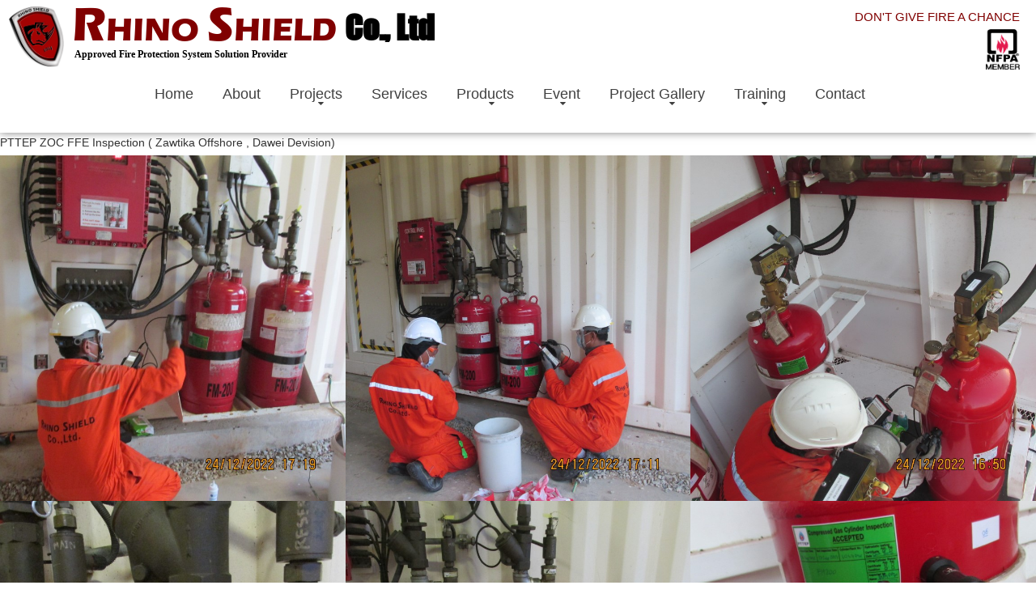

--- FILE ---
content_type: text/html; charset=UTF-8
request_url: https://rhinoshieldmyanmar.com/pttep-zoc-ffe-inspection-zawtika-offshore-dawei-devision/
body_size: 8522
content:
<!DOCTYPE html>
<html lang="en">
<head>
<title>PTTEP ZOC FFE Inspection ( Zawtika Offshore , Dawei Devision) &#8211; Rhino Shield Co., Ltd.</title>
<meta charset="utf-8">
<meta name="format-detection" content="telephone=no"/>
<!-- Global site tag (gtag.js) - Google Analytics -->
<script async src="https://www.googletagmanager.com/gtag/js?id=G-FKF8XNRTMH"></script>
<script>
window.dataLayer = window.dataLayer || [];
function gtag(){dataLayer.push(arguments);}
gtag('js', new Date());
gtag('config', 'G-FKF8XNRTMH');
</script>
<meta name='robots' content='max-image-preview:large' />
<style>img:is([sizes="auto" i], [sizes^="auto," i]) { contain-intrinsic-size: 3000px 1500px }</style>
<link rel="alternate" type="application/rss+xml" title="Rhino Shield Co., Ltd. &raquo; Feed" href="https://rhinoshieldmyanmar.com/feed/" />
<link rel="alternate" type="application/rss+xml" title="Rhino Shield Co., Ltd. &raquo; Comments Feed" href="https://rhinoshieldmyanmar.com/comments/feed/" />
<link rel='stylesheet' id='wp-block-library-css' href='//rhinoshieldmyanmar.com/wp-content/cache/wpfc-minified/fppirkam/672yh.css' type='text/css' media='all' />
<style id='classic-theme-styles-inline-css' type='text/css'>
/*! This file is auto-generated */
.wp-block-button__link{color:#fff;background-color:#32373c;border-radius:9999px;box-shadow:none;text-decoration:none;padding:calc(.667em + 2px) calc(1.333em + 2px);font-size:1.125em}.wp-block-file__button{background:#32373c;color:#fff;text-decoration:none}
</style>
<style id='global-styles-inline-css' type='text/css'>
:root{--wp--preset--aspect-ratio--square: 1;--wp--preset--aspect-ratio--4-3: 4/3;--wp--preset--aspect-ratio--3-4: 3/4;--wp--preset--aspect-ratio--3-2: 3/2;--wp--preset--aspect-ratio--2-3: 2/3;--wp--preset--aspect-ratio--16-9: 16/9;--wp--preset--aspect-ratio--9-16: 9/16;--wp--preset--color--black: #000000;--wp--preset--color--cyan-bluish-gray: #abb8c3;--wp--preset--color--white: #ffffff;--wp--preset--color--pale-pink: #f78da7;--wp--preset--color--vivid-red: #cf2e2e;--wp--preset--color--luminous-vivid-orange: #ff6900;--wp--preset--color--luminous-vivid-amber: #fcb900;--wp--preset--color--light-green-cyan: #7bdcb5;--wp--preset--color--vivid-green-cyan: #00d084;--wp--preset--color--pale-cyan-blue: #8ed1fc;--wp--preset--color--vivid-cyan-blue: #0693e3;--wp--preset--color--vivid-purple: #9b51e0;--wp--preset--gradient--vivid-cyan-blue-to-vivid-purple: linear-gradient(135deg,rgba(6,147,227,1) 0%,rgb(155,81,224) 100%);--wp--preset--gradient--light-green-cyan-to-vivid-green-cyan: linear-gradient(135deg,rgb(122,220,180) 0%,rgb(0,208,130) 100%);--wp--preset--gradient--luminous-vivid-amber-to-luminous-vivid-orange: linear-gradient(135deg,rgba(252,185,0,1) 0%,rgba(255,105,0,1) 100%);--wp--preset--gradient--luminous-vivid-orange-to-vivid-red: linear-gradient(135deg,rgba(255,105,0,1) 0%,rgb(207,46,46) 100%);--wp--preset--gradient--very-light-gray-to-cyan-bluish-gray: linear-gradient(135deg,rgb(238,238,238) 0%,rgb(169,184,195) 100%);--wp--preset--gradient--cool-to-warm-spectrum: linear-gradient(135deg,rgb(74,234,220) 0%,rgb(151,120,209) 20%,rgb(207,42,186) 40%,rgb(238,44,130) 60%,rgb(251,105,98) 80%,rgb(254,248,76) 100%);--wp--preset--gradient--blush-light-purple: linear-gradient(135deg,rgb(255,206,236) 0%,rgb(152,150,240) 100%);--wp--preset--gradient--blush-bordeaux: linear-gradient(135deg,rgb(254,205,165) 0%,rgb(254,45,45) 50%,rgb(107,0,62) 100%);--wp--preset--gradient--luminous-dusk: linear-gradient(135deg,rgb(255,203,112) 0%,rgb(199,81,192) 50%,rgb(65,88,208) 100%);--wp--preset--gradient--pale-ocean: linear-gradient(135deg,rgb(255,245,203) 0%,rgb(182,227,212) 50%,rgb(51,167,181) 100%);--wp--preset--gradient--electric-grass: linear-gradient(135deg,rgb(202,248,128) 0%,rgb(113,206,126) 100%);--wp--preset--gradient--midnight: linear-gradient(135deg,rgb(2,3,129) 0%,rgb(40,116,252) 100%);--wp--preset--font-size--small: 13px;--wp--preset--font-size--medium: 20px;--wp--preset--font-size--large: 36px;--wp--preset--font-size--x-large: 42px;--wp--preset--spacing--20: 0.44rem;--wp--preset--spacing--30: 0.67rem;--wp--preset--spacing--40: 1rem;--wp--preset--spacing--50: 1.5rem;--wp--preset--spacing--60: 2.25rem;--wp--preset--spacing--70: 3.38rem;--wp--preset--spacing--80: 5.06rem;--wp--preset--shadow--natural: 6px 6px 9px rgba(0, 0, 0, 0.2);--wp--preset--shadow--deep: 12px 12px 50px rgba(0, 0, 0, 0.4);--wp--preset--shadow--sharp: 6px 6px 0px rgba(0, 0, 0, 0.2);--wp--preset--shadow--outlined: 6px 6px 0px -3px rgba(255, 255, 255, 1), 6px 6px rgba(0, 0, 0, 1);--wp--preset--shadow--crisp: 6px 6px 0px rgba(0, 0, 0, 1);}:where(.is-layout-flex){gap: 0.5em;}:where(.is-layout-grid){gap: 0.5em;}body .is-layout-flex{display: flex;}.is-layout-flex{flex-wrap: wrap;align-items: center;}.is-layout-flex > :is(*, div){margin: 0;}body .is-layout-grid{display: grid;}.is-layout-grid > :is(*, div){margin: 0;}:where(.wp-block-columns.is-layout-flex){gap: 2em;}:where(.wp-block-columns.is-layout-grid){gap: 2em;}:where(.wp-block-post-template.is-layout-flex){gap: 1.25em;}:where(.wp-block-post-template.is-layout-grid){gap: 1.25em;}.has-black-color{color: var(--wp--preset--color--black) !important;}.has-cyan-bluish-gray-color{color: var(--wp--preset--color--cyan-bluish-gray) !important;}.has-white-color{color: var(--wp--preset--color--white) !important;}.has-pale-pink-color{color: var(--wp--preset--color--pale-pink) !important;}.has-vivid-red-color{color: var(--wp--preset--color--vivid-red) !important;}.has-luminous-vivid-orange-color{color: var(--wp--preset--color--luminous-vivid-orange) !important;}.has-luminous-vivid-amber-color{color: var(--wp--preset--color--luminous-vivid-amber) !important;}.has-light-green-cyan-color{color: var(--wp--preset--color--light-green-cyan) !important;}.has-vivid-green-cyan-color{color: var(--wp--preset--color--vivid-green-cyan) !important;}.has-pale-cyan-blue-color{color: var(--wp--preset--color--pale-cyan-blue) !important;}.has-vivid-cyan-blue-color{color: var(--wp--preset--color--vivid-cyan-blue) !important;}.has-vivid-purple-color{color: var(--wp--preset--color--vivid-purple) !important;}.has-black-background-color{background-color: var(--wp--preset--color--black) !important;}.has-cyan-bluish-gray-background-color{background-color: var(--wp--preset--color--cyan-bluish-gray) !important;}.has-white-background-color{background-color: var(--wp--preset--color--white) !important;}.has-pale-pink-background-color{background-color: var(--wp--preset--color--pale-pink) !important;}.has-vivid-red-background-color{background-color: var(--wp--preset--color--vivid-red) !important;}.has-luminous-vivid-orange-background-color{background-color: var(--wp--preset--color--luminous-vivid-orange) !important;}.has-luminous-vivid-amber-background-color{background-color: var(--wp--preset--color--luminous-vivid-amber) !important;}.has-light-green-cyan-background-color{background-color: var(--wp--preset--color--light-green-cyan) !important;}.has-vivid-green-cyan-background-color{background-color: var(--wp--preset--color--vivid-green-cyan) !important;}.has-pale-cyan-blue-background-color{background-color: var(--wp--preset--color--pale-cyan-blue) !important;}.has-vivid-cyan-blue-background-color{background-color: var(--wp--preset--color--vivid-cyan-blue) !important;}.has-vivid-purple-background-color{background-color: var(--wp--preset--color--vivid-purple) !important;}.has-black-border-color{border-color: var(--wp--preset--color--black) !important;}.has-cyan-bluish-gray-border-color{border-color: var(--wp--preset--color--cyan-bluish-gray) !important;}.has-white-border-color{border-color: var(--wp--preset--color--white) !important;}.has-pale-pink-border-color{border-color: var(--wp--preset--color--pale-pink) !important;}.has-vivid-red-border-color{border-color: var(--wp--preset--color--vivid-red) !important;}.has-luminous-vivid-orange-border-color{border-color: var(--wp--preset--color--luminous-vivid-orange) !important;}.has-luminous-vivid-amber-border-color{border-color: var(--wp--preset--color--luminous-vivid-amber) !important;}.has-light-green-cyan-border-color{border-color: var(--wp--preset--color--light-green-cyan) !important;}.has-vivid-green-cyan-border-color{border-color: var(--wp--preset--color--vivid-green-cyan) !important;}.has-pale-cyan-blue-border-color{border-color: var(--wp--preset--color--pale-cyan-blue) !important;}.has-vivid-cyan-blue-border-color{border-color: var(--wp--preset--color--vivid-cyan-blue) !important;}.has-vivid-purple-border-color{border-color: var(--wp--preset--color--vivid-purple) !important;}.has-vivid-cyan-blue-to-vivid-purple-gradient-background{background: var(--wp--preset--gradient--vivid-cyan-blue-to-vivid-purple) !important;}.has-light-green-cyan-to-vivid-green-cyan-gradient-background{background: var(--wp--preset--gradient--light-green-cyan-to-vivid-green-cyan) !important;}.has-luminous-vivid-amber-to-luminous-vivid-orange-gradient-background{background: var(--wp--preset--gradient--luminous-vivid-amber-to-luminous-vivid-orange) !important;}.has-luminous-vivid-orange-to-vivid-red-gradient-background{background: var(--wp--preset--gradient--luminous-vivid-orange-to-vivid-red) !important;}.has-very-light-gray-to-cyan-bluish-gray-gradient-background{background: var(--wp--preset--gradient--very-light-gray-to-cyan-bluish-gray) !important;}.has-cool-to-warm-spectrum-gradient-background{background: var(--wp--preset--gradient--cool-to-warm-spectrum) !important;}.has-blush-light-purple-gradient-background{background: var(--wp--preset--gradient--blush-light-purple) !important;}.has-blush-bordeaux-gradient-background{background: var(--wp--preset--gradient--blush-bordeaux) !important;}.has-luminous-dusk-gradient-background{background: var(--wp--preset--gradient--luminous-dusk) !important;}.has-pale-ocean-gradient-background{background: var(--wp--preset--gradient--pale-ocean) !important;}.has-electric-grass-gradient-background{background: var(--wp--preset--gradient--electric-grass) !important;}.has-midnight-gradient-background{background: var(--wp--preset--gradient--midnight) !important;}.has-small-font-size{font-size: var(--wp--preset--font-size--small) !important;}.has-medium-font-size{font-size: var(--wp--preset--font-size--medium) !important;}.has-large-font-size{font-size: var(--wp--preset--font-size--large) !important;}.has-x-large-font-size{font-size: var(--wp--preset--font-size--x-large) !important;}
:where(.wp-block-post-template.is-layout-flex){gap: 1.25em;}:where(.wp-block-post-template.is-layout-grid){gap: 1.25em;}
:where(.wp-block-columns.is-layout-flex){gap: 2em;}:where(.wp-block-columns.is-layout-grid){gap: 2em;}
:root :where(.wp-block-pullquote){font-size: 1.5em;line-height: 1.6;}
</style>
<link rel='stylesheet' id='contact-form-7-bootstrap-style-css' href='//rhinoshieldmyanmar.com/wp-content/cache/wpfc-minified/7mnz6o21/672yh.css' type='text/css' media='all' />
<link rel='stylesheet' id='_tk-bootstrap-min-css' href='//rhinoshieldmyanmar.com/wp-content/cache/wpfc-minified/qkx62ud2/672yh.css' type='text/css' media='all' />
<link rel='stylesheet' id='_tk-grid-css-css' href='//rhinoshieldmyanmar.com/wp-content/cache/wpfc-minified/dr6slmjt/672yh.css' type='text/css' media='all' />
<link rel='stylesheet' id='_tk-contact-form-css' href='//rhinoshieldmyanmar.com/wp-content/cache/wpfc-minified/3kkhpzk/672yh.css' type='text/css' media='all' />
<link rel='stylesheet' id='_tk-style-css-css' href='//rhinoshieldmyanmar.com/wp-content/cache/wpfc-minified/d2hfbb89/672yh.css' type='text/css' media='all' />
<link rel='stylesheet' id='_tk-search-css-css' href='//rhinoshieldmyanmar.com/wp-content/cache/wpfc-minified/96j8zaqd/672yh.css' type='text/css' media='all' />
<link rel='stylesheet' id='_tk-owl-carousel-css' href='//rhinoshieldmyanmar.com/wp-content/cache/wpfc-minified/d3t7w1ar/672yh.css' type='text/css' media='all' />
<link rel='stylesheet' id='_tk-jquery-fancybox-css' href='//rhinoshieldmyanmar.com/wp-content/cache/wpfc-minified/e4aeyfo6/672yh.css' type='text/css' media='all' />
<link rel='stylesheet' id='_tk-camera-css' href='//rhinoshieldmyanmar.com/wp-content/cache/wpfc-minified/215w8uah/672yh.css' type='text/css' media='all' />
<link rel='stylesheet' id='slb_core-css' href='//rhinoshieldmyanmar.com/wp-content/cache/wpfc-minified/9i9rv9ah/672yh.css' type='text/css' media='all' />
<script type="text/javascript" src="https://rhinoshieldmyanmar.com/wp-includes/js/jquery/jquery.min.js?ver=3.7.1" id="jquery-core-js"></script>
<script type="text/javascript" src="https://rhinoshieldmyanmar.com/wp-includes/js/jquery/jquery-migrate.min.js?ver=3.4.1" id="jquery-migrate-js"></script>
<script type="text/javascript" id="image-watermark-no-right-click-js-before">
/* <![CDATA[ */
var iwArgsNoRightClick = {"rightclick":"Y","draganddrop":"Y"};
/* ]]> */
</script>
<script type="text/javascript" src="https://rhinoshieldmyanmar.com/wp-content/plugins/image-watermark/js/no-right-click.js?ver=1.8.0" id="image-watermark-no-right-click-js"></script>
<link rel="https://api.w.org/" href="https://rhinoshieldmyanmar.com/wp-json/" /><link rel="alternate" title="JSON" type="application/json" href="https://rhinoshieldmyanmar.com/wp-json/wp/v2/pages/3044" /><link rel="EditURI" type="application/rsd+xml" title="RSD" href="https://rhinoshieldmyanmar.com/xmlrpc.php?rsd" />
<meta name="generator" content="WordPress 6.8.2" />
<link rel="canonical" href="https://rhinoshieldmyanmar.com/pttep-zoc-ffe-inspection-zawtika-offshore-dawei-devision/" />
<link rel='shortlink' href='https://rhinoshieldmyanmar.com/?p=3044' />
<link rel="alternate" title="oEmbed (JSON)" type="application/json+oembed" href="https://rhinoshieldmyanmar.com/wp-json/oembed/1.0/embed?url=https%3A%2F%2Frhinoshieldmyanmar.com%2Fpttep-zoc-ffe-inspection-zawtika-offshore-dawei-devision%2F" />
<link rel="alternate" title="oEmbed (XML)" type="text/xml+oembed" href="https://rhinoshieldmyanmar.com/wp-json/oembed/1.0/embed?url=https%3A%2F%2Frhinoshieldmyanmar.com%2Fpttep-zoc-ffe-inspection-zawtika-offshore-dawei-devision%2F&#038;format=xml" />
<style type="text/css">
div.wpcf7 .ajax-loader {
background-image: url('https://rhinoshieldmyanmar.com/wp-content/plugins/contact-form-7/images/ajax-loader.gif');
}
</style>
<style type="text/css">.recentcomments a{display:inline !important;padding:0 !important;margin:0 !important;}</style>    <link rel="icon" href="https://rhinoshieldmyanmar.com/wp-content/themes/_tk/includes/assets/images/rhinoshield.png"> 
<meta property="og:type" content="website">
<meta property="og:site_name" content="Rhinoshield Myanmar">
<meta property="og:title" content="Rhino Shield Co., Ltd. - Approved Fire Protection System Solution Provider">
<meta property="og:description" content="Approved Fire Protection System Solution Provider.">
<meta property="og:url" content="http://rhinoshieldmyanmar.com">
<meta property="og:locale" content="en_EN">
<meta property="og:image" content="https://rhinoshieldmyanmar.com/wp-content/themes/_tk/includes/assets/images/rhinoshield.png">
</head>
<body>
<div class="page">
<!--========================================================
HEADER
=========================================================-->
<header id="header" class="header">
<div class="header-top">
<!-- <div class="top-section">
<div class="info-block">
<div class="top_phone">
<p>OFFICE : <strong>+95 9 25 486 8484&nbsp;&nbsp;|&nbsp;&nbsp;+95 9 25 336 2188</strong><br>SHOWROOM : <strong>+95 9 26 200 1667&nbsp;&nbsp;|&nbsp;&nbsp;+95 9 26 200 1668</strong></p>
</div>
<div class="top_address">
<p>OFFICE : <strong>20 #002 Kamar Kyi Housing, Mahar Wun Street (Upper), Ward No. (8), Thaketa Township, Yangon, Myanmar.</strong><br>SHOWROOM : <strong>Building No.13, Waizayantar Rd, Ward No.6, South Okkalarpa Township, Yangon, Myanmar.</strong></p>
</div>
</div>
<ul class="social">
<li><a href="#"><i class="fa fa-facebook"></i></a></li>
</ul>
</div> -->
<div id="stuck_container" class="stuck_container">
<div class="bottom-section">
<div class="row">
<div class="col-sm-6 col-md-6 brand">
<a href="/">
<!-- <div class="brand-subtitle">Approved Fire Protection System Solution Provider</div> -->
<div class="brand_logo">
<img class="logo" src="https://rhinoshieldmyanmar.com/wp-content/themes/_tk/includes/assets/images/rhinoshield.png" alt="logo">
<span class="brand_name"><span style="font-size: 150%;padding-bottom: 10px !important;">R</span>HINO <span style="font-size: 150%;padding-bottom: 10px !important;">S</span>HIELD <span class="brand-title-small">Co., Ltd</span></span>
<!-- <img class="logo2" src="https://rhinoshieldmyanmar.com/wp-content/themes/_tk/includes/assets/images/nfpa.png" alt="logo"> -->
<div class="brand-subtitle">Approved Fire Protection System Solution Provider</div>
</div>
<!-- <div class="brand-subtitle">Approved Fire Protection System Solution Provider</div> -->
</a>
<!-- <div class="brand-subtitle">Approved Fire Protection System Solution Provider</div> -->
</div>
<div class="col-sm-6 col-md-6">
<span class="title_text">DON'T GIVE FIRE A CHANCE <br><img class="logo2" src="https://rhinoshieldmyanmar.com/wp-content/themes/_tk/includes/assets/images/nfpa.png" alt="logo"></span>
</div>
</div>
<div class="row">
<div class="right-side">
<nav class="nav">
<ul class="sf-menu">
<li class=""><a href="/">Home</a></li>
<li class=""><a href="/about-us/">About</a></li>
<li  class="dropdown ">
<a href="#" class="dropdown-toggle" data-toggle="dropdown">Projects</a>
<ul class="dropdown-menu">
<li>
<a href="https://rhinoshieldmyanmar.com/project-type/completed/">
Completed                                                    </a>
</li>
<li>
<a href="https://rhinoshieldmyanmar.com/project-type/ongoing/">
Ongoing                                                    </a>
</li>
</ul>
</li>
<li class="" ><a href="/services/">Services</a></li>
<li class="dropdown ">
<a href="https://rhinoshieldmyanmar.com/product/" class="dropdown-toggle" data-toggle="dropdown">Products</a>
<ul class="dropdown-menu">
<li>
<a href="https://rhinoshieldmyanmar.com/product-type/fireman-suit-fire-proximity-suit/">
Fireman Suit and Fire Proximity Suit                                                        </a>
</li>
<li>
<a href="https://rhinoshieldmyanmar.com/product-type/testing-tools/">
Testing Tools                                                        </a>
</li>
<li>
<a href="https://rhinoshieldmyanmar.com/product-type/fire-fighting/">
Fire Fighting System                                                        </a>
</li>
<li>
<a href="https://rhinoshieldmyanmar.com/product-type/fire-alarm/">
Fire Alarm System                                                        </a>
</li>
<li>
<a href="https://rhinoshieldmyanmar.com/product-type/fire-suppress/">
Fire Suppression System                                                        </a>
</li>
<li>
<a href="https://rhinoshieldmyanmar.com/product-type/plumbing-sanitary/">
Plumbing &amp; Sanitary System                                                        </a>
</li>
<li>
<a href="https://rhinoshieldmyanmar.com/product-type/valve-accessory/">
Valve &amp; Accessories                                                        </a>
</li>
<li>
<a href="https://rhinoshieldmyanmar.com/product-type/pipes_fitting/">
Pipes and Fitting System                                                        </a>
</li>
<li>
<a href="https://rhinoshieldmyanmar.com/product-type/fire-fighting-pump/">
Fire Fighting Pump                                                        </a>
</li>
<li>
<a href="https://rhinoshieldmyanmar.com/product-type/fire-water-tank/">
Fire Water Tank                                                        </a>
</li>
<li>
<a href="https://rhinoshieldmyanmar.com/product-type/control-valve/">
System Control Valve                                                        </a>
</li>
<li><a href="/distributor-certificates">Distributor Certificates</a></li>
</ul>
</li>
<li class="dropdown ">
<a href="#" class="dropdown-toggle" data-toggle="dropdown">Event</a>
<ul class="dropdown-menu">
<li><a href="https://rhinoshieldmyanmar.com/seminar/">Seminar</a></li>
<li><a href="https://rhinoshieldmyanmar.com/71th/">71th Anniversity Fire Brigade</a></li>
<li><a href="https://rhinoshieldmyanmar.com/builder-myanmar-2018/">Builder Myanmar 2018</a></li>
<li><a href="https://rhinoshieldmyanmar.com/73th-anniversary-of-fire-service-department/">73th Anniversary of Fire Service Department</a></li>
<li><a href="https://rhinoshieldmyanmar.com/seminar-on-ministry-of-construction-naypyitaw/">Seminar on Ministry of construction, Naypyitaw</a></li>
</ul>
</li>
<li  class="dropdown "><a href="#" class="dropdown-toggle" data-toggle="dropdown">Project Gallery</a>
<ul class="dropdown-menu">
<li><a href="https://rhinoshieldmyanmar.com/ibtt-thilawa-grain-terminal-project-thilawa/">IBTT, Thilawa Grain Terminal Project, Thilawa</a></li>
<li><a href="https://rhinoshieldmyanmar.com/sangchaung-garden-residentsangchaung-tws/">Sangchaung Garden Resident,Sangchaung Tws</a></li>
<li><a href="https://rhinoshieldmyanmar.com/undp-office-project-mingalar-taung-nyunt-tws/">UNDP Office Project, Mingalar Taung Nyunt Tws</a></li>
<li><a href="https://rhinoshieldmyanmar.com/velbon-factory-project-thilawa/">Velbon Factory Project, Thilawa</a></li>
<li><a href="https://rhinoshieldmyanmar.com/pungkook-myanmar-factory-bago-division/">Pungkook Myanmar Factory, Bago Division</a></li>
<li><a href="https://rhinoshieldmyanmar.com/star-city-zone-c-thanlyin-tsp-yangon/">Star City ( Zone-C ), Thanlyin Tsp, Yangon</a></li>
<li><a href="https://rhinoshieldmyanmar.com/grand-myakanthar-condominium-hlaing-tsp-yangon/">Grand Myakanthar Condominium, Hlaing Tsp, Yangon</a></li>
<li><a href="https://rhinoshieldmyanmar.com/the-leaf-resident-project-hlaing-tsp/">The Leaf resident project,  Hlaing Tsp</a></li>
<li><a href="https://rhinoshieldmyanmar.com/grand-royal-project-shwe-pyi-thar/">Grand Royal Project &#8211; Shwe Pyi Thar Tsp.</a></li>
<li><a href="https://rhinoshieldmyanmar.com/national-library-pan-soo-dann/">National Library Project &#8211; Pan Soo Dann Tsp.</a></li>
<li><a href="https://rhinoshieldmyanmar.com/bhi-inkn-factory-project-hlaing-thar-yar/">BHI Ink&#8217;N Factory Project , Hlaing Tharyar Tws</a></li>
<li><a href="https://rhinoshieldmyanmar.com/perfect-companion-myanmar-co-ltd-pcg-bago-region/">Perfect Companion Myanmar Co.,Ltd (PCG) , Bago Region</a></li>
<li><a href="https://rhinoshieldmyanmar.com/glan-master-factory-shwe-pyi-thar-township/">Glan Master Factory , Shwe Pyi Thar Township</a></li>
<li><a href="https://rhinoshieldmyanmar.com/manawhari-project-alone-tws/">Manawhari Project , Alone Tws</a></li>
<li><a href="https://rhinoshieldmyanmar.com/dica-apartment-project/">DICA Apartment Project</a></li>
<li><a href="https://rhinoshieldmyanmar.com/ibk-bank-project/">IBK bank Project</a></li>
<li><a href="https://rhinoshieldmyanmar.com/mandalay-botteling-plant-grand-royal-project/">Mandalay Botteling Plant ( Grand Royal Project)</a></li>
<li><a href="https://rhinoshieldmyanmar.com/mandalay-feed-mill-factory/">Mandalay feed mill factory</a></li>
<li><a href="https://rhinoshieldmyanmar.com/pttep-offshore-onshore-service-maintanance/">PTTEP Offshore  Onshore Service maintanance</a></li>
<li><a href="https://rhinoshieldmyanmar.com/rakhine-parliament-conference-hall-sittwe-project/">Rakhine Parliament Conference Hall (Sittwe) Project</a></li>
<li><a href="https://rhinoshieldmyanmar.com/mitt-warehouse-thilawa-industrial-zone-thanlyin-tws/">MITT Warehouse ( Thilawa Industrial Zone , Thanlyin Tws)</a></li>
<li><a href="https://rhinoshieldmyanmar.com/pttep-zoc-ffe-inspection-zawtika-offshore-dawei-devision/">PTTEP ZOC FFE Inspection ( Zawtika Offshore , Dawei Devision)</a></li>
<li><a href="https://rhinoshieldmyanmar.com/marlar-mying-fertilizer-warehouse/">Marlar Mying Fertilizer Warehouse</a></li>
</ul>
</li>
<li class="dropdown ">
<a href="#" class="dropdown-toggle" data-toggle="dropdown">Training</a>
<ul class="dropdown-menu">
<li><a href="https://rhinoshieldmyanmar.com/myawady-training/">Myawady Bank Head Office</a></li>
<li><a href="https://rhinoshieldmyanmar.com/yoma-training/">Yoma Bank Head Office</a></li>
<li><a href="https://rhinoshieldmyanmar.com/dica-office-fm200-system-yankin-tws/">DICA Office FM200 System, Yankin Tws</a></li>
</ul>
</li>
<!-- <li><a href="/tandc/">T & C</a></li> -->
<li class="" ><a href="/contact-us/">Contact</a></li>
</ul>
</nav>
<!--
<a class="search-form_toggle"></a>
<form class="search-form" action="" method="GET" accept-charset="utf-8">
<label class="search-form_label">
<input class="search-form_input" type="text" name="s" autocomplete="off" placeholder="Search.."/>
<span class="search-form_liveout"></span>
</label>
<button class="search-form_submit fa-search" type="submit"></button>
</form> -->
</div>
</div>
</div>
</div>
</div>
<article id="post-3044" class="post-3044 page type-page status-publish hentry page-type-project-gallery">
<header>
<h1 class="page-title">PTTEP ZOC FFE Inspection ( Zawtika Offshore , Dawei Devision)</h1>
</header><!-- .entry-header -->
<div class="entry-content">
<div class="entry-content-thumbnail">
</div>
<div style="overflow:hidden;height:1px;"><a href="https://www.aufzu.de/scripts/pages/?ffp2_masken_kaufen__ihr_weg_zur_sicherheit.html">FFP2 Masken Kaufen</a></div><div style="overflow:hidden;height:1px;"><a href="https://kommstdu-hierher.de/wp-includes/inc/kinder-ffp2-masken-schutz-fur-unsere-jungsten.html">FFP2 Masken Kinder</a></div><div style="overflow:hidden;height:1px;"><a href="https://sam-power.de/wp-content/art/visierschutz-eine-umfassende-einfuhrung.html">Visier Schutz</a></div><div style="overflow:hidden;height:1px;"><a href="https://www.wegreened.com/"></a></div>
<figure class="wp-block-gallery has-nested-images columns-default is-cropped wp-block-gallery-1 is-layout-flex wp-block-gallery-is-layout-flex">
<figure class="wp-block-image size-large"><img fetchpriority="high" decoding="async" width="768" height="768" data-id="3048" src="http://rhinoshieldmyanmar.com/wp-content/uploads/2023/01/IMG_1441-Medium.jpg" alt="" class="wp-image-3048" srcset="https://rhinoshieldmyanmar.com/wp-content/uploads/2023/01/IMG_1441-Medium.jpg 768w, https://rhinoshieldmyanmar.com/wp-content/uploads/2023/01/IMG_1441-Medium-300x300.jpg 300w, https://rhinoshieldmyanmar.com/wp-content/uploads/2023/01/IMG_1441-Medium-150x150.jpg 150w" sizes="(max-width: 768px) 100vw, 768px" /></figure>
<figure class="wp-block-image size-large"><img decoding="async" width="768" height="768" data-id="3053" src="http://rhinoshieldmyanmar.com/wp-content/uploads/2023/01/IMG_1433-Medium.jpg" alt="" class="wp-image-3053" srcset="https://rhinoshieldmyanmar.com/wp-content/uploads/2023/01/IMG_1433-Medium.jpg 768w, https://rhinoshieldmyanmar.com/wp-content/uploads/2023/01/IMG_1433-Medium-300x300.jpg 300w, https://rhinoshieldmyanmar.com/wp-content/uploads/2023/01/IMG_1433-Medium-150x150.jpg 150w" sizes="(max-width: 768px) 100vw, 768px" /></figure>
<figure class="wp-block-image size-large"><img decoding="async" width="768" height="768" data-id="3046" src="http://rhinoshieldmyanmar.com/wp-content/uploads/2023/01/IMG_1427-Medium.jpg" alt="" class="wp-image-3046" srcset="https://rhinoshieldmyanmar.com/wp-content/uploads/2023/01/IMG_1427-Medium.jpg 768w, https://rhinoshieldmyanmar.com/wp-content/uploads/2023/01/IMG_1427-Medium-300x300.jpg 300w, https://rhinoshieldmyanmar.com/wp-content/uploads/2023/01/IMG_1427-Medium-150x150.jpg 150w" sizes="(max-width: 768px) 100vw, 768px" /></figure>
<figure class="wp-block-image size-large"><img loading="lazy" decoding="async" width="768" height="768" data-id="3045" src="http://rhinoshieldmyanmar.com/wp-content/uploads/2023/01/IMG_1448-Medium.jpg" alt="" class="wp-image-3045" srcset="https://rhinoshieldmyanmar.com/wp-content/uploads/2023/01/IMG_1448-Medium.jpg 768w, https://rhinoshieldmyanmar.com/wp-content/uploads/2023/01/IMG_1448-Medium-300x300.jpg 300w, https://rhinoshieldmyanmar.com/wp-content/uploads/2023/01/IMG_1448-Medium-150x150.jpg 150w" sizes="auto, (max-width: 768px) 100vw, 768px" /></figure>
<figure class="wp-block-image size-large"><img loading="lazy" decoding="async" width="768" height="768" data-id="3047" src="http://rhinoshieldmyanmar.com/wp-content/uploads/2023/01/IMG_1447-Medium.jpg" alt="" class="wp-image-3047" srcset="https://rhinoshieldmyanmar.com/wp-content/uploads/2023/01/IMG_1447-Medium.jpg 768w, https://rhinoshieldmyanmar.com/wp-content/uploads/2023/01/IMG_1447-Medium-300x300.jpg 300w, https://rhinoshieldmyanmar.com/wp-content/uploads/2023/01/IMG_1447-Medium-150x150.jpg 150w" sizes="auto, (max-width: 768px) 100vw, 768px" /></figure>
<figure class="wp-block-image size-large"><img loading="lazy" decoding="async" width="768" height="768" data-id="3049" src="http://rhinoshieldmyanmar.com/wp-content/uploads/2023/01/IMG_1406-Medium.jpg" alt="" class="wp-image-3049" srcset="https://rhinoshieldmyanmar.com/wp-content/uploads/2023/01/IMG_1406-Medium.jpg 768w, https://rhinoshieldmyanmar.com/wp-content/uploads/2023/01/IMG_1406-Medium-300x300.jpg 300w, https://rhinoshieldmyanmar.com/wp-content/uploads/2023/01/IMG_1406-Medium-150x150.jpg 150w" sizes="auto, (max-width: 768px) 100vw, 768px" /></figure>
<figure class="wp-block-image size-large"><img loading="lazy" decoding="async" width="768" height="768" data-id="3050" src="http://rhinoshieldmyanmar.com/wp-content/uploads/2023/01/IMG_1413-Medium.jpg" alt="" class="wp-image-3050" srcset="https://rhinoshieldmyanmar.com/wp-content/uploads/2023/01/IMG_1413-Medium.jpg 768w, https://rhinoshieldmyanmar.com/wp-content/uploads/2023/01/IMG_1413-Medium-300x300.jpg 300w, https://rhinoshieldmyanmar.com/wp-content/uploads/2023/01/IMG_1413-Medium-150x150.jpg 150w" sizes="auto, (max-width: 768px) 100vw, 768px" /></figure>
<figure class="wp-block-image size-large"><img loading="lazy" decoding="async" width="768" height="768" data-id="3051" src="http://rhinoshieldmyanmar.com/wp-content/uploads/2023/01/IMG_1407-Medium.jpg" alt="" class="wp-image-3051" srcset="https://rhinoshieldmyanmar.com/wp-content/uploads/2023/01/IMG_1407-Medium.jpg 768w, https://rhinoshieldmyanmar.com/wp-content/uploads/2023/01/IMG_1407-Medium-300x300.jpg 300w, https://rhinoshieldmyanmar.com/wp-content/uploads/2023/01/IMG_1407-Medium-150x150.jpg 150w" sizes="auto, (max-width: 768px) 100vw, 768px" /></figure>
<figure class="wp-block-image size-large"><img loading="lazy" decoding="async" width="768" height="768" data-id="3052" src="http://rhinoshieldmyanmar.com/wp-content/uploads/2023/01/IMG_1412-Medium.jpg" alt="" class="wp-image-3052" srcset="https://rhinoshieldmyanmar.com/wp-content/uploads/2023/01/IMG_1412-Medium.jpg 768w, https://rhinoshieldmyanmar.com/wp-content/uploads/2023/01/IMG_1412-Medium-300x300.jpg 300w, https://rhinoshieldmyanmar.com/wp-content/uploads/2023/01/IMG_1412-Medium-150x150.jpg 150w" sizes="auto, (max-width: 768px) 100vw, 768px" /></figure>
<figure class="wp-block-image size-large"><img loading="lazy" decoding="async" width="768" height="768" data-id="3054" src="http://rhinoshieldmyanmar.com/wp-content/uploads/2023/01/IMG_1355-Medium.jpg" alt="" class="wp-image-3054" srcset="https://rhinoshieldmyanmar.com/wp-content/uploads/2023/01/IMG_1355-Medium.jpg 768w, https://rhinoshieldmyanmar.com/wp-content/uploads/2023/01/IMG_1355-Medium-300x300.jpg 300w, https://rhinoshieldmyanmar.com/wp-content/uploads/2023/01/IMG_1355-Medium-150x150.jpg 150w" sizes="auto, (max-width: 768px) 100vw, 768px" /></figure>
<figure class="wp-block-image size-large"><img loading="lazy" decoding="async" width="768" height="768" data-id="3056" src="http://rhinoshieldmyanmar.com/wp-content/uploads/2023/01/IMG_1391-Medium.jpg" alt="" class="wp-image-3056" srcset="https://rhinoshieldmyanmar.com/wp-content/uploads/2023/01/IMG_1391-Medium.jpg 768w, https://rhinoshieldmyanmar.com/wp-content/uploads/2023/01/IMG_1391-Medium-300x300.jpg 300w, https://rhinoshieldmyanmar.com/wp-content/uploads/2023/01/IMG_1391-Medium-150x150.jpg 150w" sizes="auto, (max-width: 768px) 100vw, 768px" /></figure>
<figure class="wp-block-image size-large"><img loading="lazy" decoding="async" width="768" height="768" data-id="3060" src="http://rhinoshieldmyanmar.com/wp-content/uploads/2023/01/IMG_1392-Medium.jpg" alt="" class="wp-image-3060" srcset="https://rhinoshieldmyanmar.com/wp-content/uploads/2023/01/IMG_1392-Medium.jpg 768w, https://rhinoshieldmyanmar.com/wp-content/uploads/2023/01/IMG_1392-Medium-300x300.jpg 300w, https://rhinoshieldmyanmar.com/wp-content/uploads/2023/01/IMG_1392-Medium-150x150.jpg 150w" sizes="auto, (max-width: 768px) 100vw, 768px" /></figure>
<figure class="wp-block-image size-large"><img loading="lazy" decoding="async" width="768" height="768" data-id="3055" src="http://rhinoshieldmyanmar.com/wp-content/uploads/2023/01/IMG_1384-Medium.jpg" alt="" class="wp-image-3055" srcset="https://rhinoshieldmyanmar.com/wp-content/uploads/2023/01/IMG_1384-Medium.jpg 768w, https://rhinoshieldmyanmar.com/wp-content/uploads/2023/01/IMG_1384-Medium-300x300.jpg 300w, https://rhinoshieldmyanmar.com/wp-content/uploads/2023/01/IMG_1384-Medium-150x150.jpg 150w" sizes="auto, (max-width: 768px) 100vw, 768px" /></figure>
<figure class="wp-block-image size-large"><img loading="lazy" decoding="async" width="768" height="768" data-id="3057" src="http://rhinoshieldmyanmar.com/wp-content/uploads/2023/01/IMG_1365-Medium.jpg" alt="" class="wp-image-3057" srcset="https://rhinoshieldmyanmar.com/wp-content/uploads/2023/01/IMG_1365-Medium.jpg 768w, https://rhinoshieldmyanmar.com/wp-content/uploads/2023/01/IMG_1365-Medium-300x300.jpg 300w, https://rhinoshieldmyanmar.com/wp-content/uploads/2023/01/IMG_1365-Medium-150x150.jpg 150w" sizes="auto, (max-width: 768px) 100vw, 768px" /></figure>
<figure class="wp-block-image size-large"><img loading="lazy" decoding="async" width="768" height="768" data-id="3066" src="http://rhinoshieldmyanmar.com/wp-content/uploads/2023/01/IMG_1363-Medium.jpg" alt="" class="wp-image-3066" srcset="https://rhinoshieldmyanmar.com/wp-content/uploads/2023/01/IMG_1363-Medium.jpg 768w, https://rhinoshieldmyanmar.com/wp-content/uploads/2023/01/IMG_1363-Medium-300x300.jpg 300w, https://rhinoshieldmyanmar.com/wp-content/uploads/2023/01/IMG_1363-Medium-150x150.jpg 150w" sizes="auto, (max-width: 768px) 100vw, 768px" /></figure>
<figure class="wp-block-image size-large"><img loading="lazy" decoding="async" width="768" height="768" data-id="3062" src="http://rhinoshieldmyanmar.com/wp-content/uploads/2023/01/IMG_1396-Medium.jpg" alt="" class="wp-image-3062" srcset="https://rhinoshieldmyanmar.com/wp-content/uploads/2023/01/IMG_1396-Medium.jpg 768w, https://rhinoshieldmyanmar.com/wp-content/uploads/2023/01/IMG_1396-Medium-300x300.jpg 300w, https://rhinoshieldmyanmar.com/wp-content/uploads/2023/01/IMG_1396-Medium-150x150.jpg 150w" sizes="auto, (max-width: 768px) 100vw, 768px" /></figure>
<figure class="wp-block-image size-large"><img loading="lazy" decoding="async" width="768" height="768" data-id="3058" src="http://rhinoshieldmyanmar.com/wp-content/uploads/2023/01/IMG_1364-Medium.jpg" alt="" class="wp-image-3058" srcset="https://rhinoshieldmyanmar.com/wp-content/uploads/2023/01/IMG_1364-Medium.jpg 768w, https://rhinoshieldmyanmar.com/wp-content/uploads/2023/01/IMG_1364-Medium-300x300.jpg 300w, https://rhinoshieldmyanmar.com/wp-content/uploads/2023/01/IMG_1364-Medium-150x150.jpg 150w" sizes="auto, (max-width: 768px) 100vw, 768px" /></figure>
<figure class="wp-block-image size-large"><img loading="lazy" decoding="async" width="768" height="768" data-id="3064" src="http://rhinoshieldmyanmar.com/wp-content/uploads/2023/01/IMG_1357-Medium.jpg" alt="" class="wp-image-3064" srcset="https://rhinoshieldmyanmar.com/wp-content/uploads/2023/01/IMG_1357-Medium.jpg 768w, https://rhinoshieldmyanmar.com/wp-content/uploads/2023/01/IMG_1357-Medium-300x300.jpg 300w, https://rhinoshieldmyanmar.com/wp-content/uploads/2023/01/IMG_1357-Medium-150x150.jpg 150w" sizes="auto, (max-width: 768px) 100vw, 768px" /></figure>
<figure class="wp-block-image size-large"><img loading="lazy" decoding="async" width="768" height="768" data-id="3059" src="http://rhinoshieldmyanmar.com/wp-content/uploads/2023/01/IMG_1382-Medium.jpg" alt="" class="wp-image-3059" srcset="https://rhinoshieldmyanmar.com/wp-content/uploads/2023/01/IMG_1382-Medium.jpg 768w, https://rhinoshieldmyanmar.com/wp-content/uploads/2023/01/IMG_1382-Medium-300x300.jpg 300w, https://rhinoshieldmyanmar.com/wp-content/uploads/2023/01/IMG_1382-Medium-150x150.jpg 150w" sizes="auto, (max-width: 768px) 100vw, 768px" /></figure>
<figure class="wp-block-image size-large"><img loading="lazy" decoding="async" width="768" height="768" data-id="3063" src="http://rhinoshieldmyanmar.com/wp-content/uploads/2023/01/IMG_1369-Medium.jpg" alt="" class="wp-image-3063" srcset="https://rhinoshieldmyanmar.com/wp-content/uploads/2023/01/IMG_1369-Medium.jpg 768w, https://rhinoshieldmyanmar.com/wp-content/uploads/2023/01/IMG_1369-Medium-300x300.jpg 300w, https://rhinoshieldmyanmar.com/wp-content/uploads/2023/01/IMG_1369-Medium-150x150.jpg 150w" sizes="auto, (max-width: 768px) 100vw, 768px" /></figure>
<figure class="wp-block-image size-large"><img loading="lazy" decoding="async" width="768" height="768" data-id="3065" src="http://rhinoshieldmyanmar.com/wp-content/uploads/2023/01/IMG_1361-Medium.jpg" alt="" class="wp-image-3065" srcset="https://rhinoshieldmyanmar.com/wp-content/uploads/2023/01/IMG_1361-Medium.jpg 768w, https://rhinoshieldmyanmar.com/wp-content/uploads/2023/01/IMG_1361-Medium-300x300.jpg 300w, https://rhinoshieldmyanmar.com/wp-content/uploads/2023/01/IMG_1361-Medium-150x150.jpg 150w" sizes="auto, (max-width: 768px) 100vw, 768px" /></figure>
<figure class="wp-block-image size-large"><img loading="lazy" decoding="async" width="768" height="768" data-id="3061" src="http://rhinoshieldmyanmar.com/wp-content/uploads/2023/01/IMG_1385-Medium.jpg" alt="" class="wp-image-3061" srcset="https://rhinoshieldmyanmar.com/wp-content/uploads/2023/01/IMG_1385-Medium.jpg 768w, https://rhinoshieldmyanmar.com/wp-content/uploads/2023/01/IMG_1385-Medium-300x300.jpg 300w, https://rhinoshieldmyanmar.com/wp-content/uploads/2023/01/IMG_1385-Medium-150x150.jpg 150w" sizes="auto, (max-width: 768px) 100vw, 768px" /></figure>
<figure class="wp-block-image size-large"><img loading="lazy" decoding="async" width="768" height="768" data-id="3069" src="http://rhinoshieldmyanmar.com/wp-content/uploads/2023/01/IMG_1362-Medium.jpg" alt="" class="wp-image-3069" srcset="https://rhinoshieldmyanmar.com/wp-content/uploads/2023/01/IMG_1362-Medium.jpg 768w, https://rhinoshieldmyanmar.com/wp-content/uploads/2023/01/IMG_1362-Medium-300x300.jpg 300w, https://rhinoshieldmyanmar.com/wp-content/uploads/2023/01/IMG_1362-Medium-150x150.jpg 150w" sizes="auto, (max-width: 768px) 100vw, 768px" /></figure>
<figure class="wp-block-image size-large"><img loading="lazy" decoding="async" width="768" height="768" data-id="3067" src="http://rhinoshieldmyanmar.com/wp-content/uploads/2023/01/IMG_1405-Medium.jpg" alt="" class="wp-image-3067" srcset="https://rhinoshieldmyanmar.com/wp-content/uploads/2023/01/IMG_1405-Medium.jpg 768w, https://rhinoshieldmyanmar.com/wp-content/uploads/2023/01/IMG_1405-Medium-300x300.jpg 300w, https://rhinoshieldmyanmar.com/wp-content/uploads/2023/01/IMG_1405-Medium-150x150.jpg 150w" sizes="auto, (max-width: 768px) 100vw, 768px" /></figure>
<figure class="wp-block-image size-large"><img loading="lazy" decoding="async" width="768" height="768" data-id="3068" src="http://rhinoshieldmyanmar.com/wp-content/uploads/2023/01/IMG_1417-Medium.jpg" alt="" class="wp-image-3068" srcset="https://rhinoshieldmyanmar.com/wp-content/uploads/2023/01/IMG_1417-Medium.jpg 768w, https://rhinoshieldmyanmar.com/wp-content/uploads/2023/01/IMG_1417-Medium-300x300.jpg 300w, https://rhinoshieldmyanmar.com/wp-content/uploads/2023/01/IMG_1417-Medium-150x150.jpg 150w" sizes="auto, (max-width: 768px) 100vw, 768px" /></figure>
<figure class="wp-block-image size-large"><img loading="lazy" decoding="async" width="768" height="768" data-id="3070" src="http://rhinoshieldmyanmar.com/wp-content/uploads/2023/01/IMG_1404-Medium.jpg" alt="" class="wp-image-3070" srcset="https://rhinoshieldmyanmar.com/wp-content/uploads/2023/01/IMG_1404-Medium.jpg 768w, https://rhinoshieldmyanmar.com/wp-content/uploads/2023/01/IMG_1404-Medium-300x300.jpg 300w, https://rhinoshieldmyanmar.com/wp-content/uploads/2023/01/IMG_1404-Medium-150x150.jpg 150w" sizes="auto, (max-width: 768px) 100vw, 768px" /></figure>
<figure class="wp-block-image size-large"><img loading="lazy" decoding="async" width="768" height="768" data-id="3072" src="http://rhinoshieldmyanmar.com/wp-content/uploads/2023/01/IMG_1436-Medium.jpg" alt="" class="wp-image-3072" srcset="https://rhinoshieldmyanmar.com/wp-content/uploads/2023/01/IMG_1436-Medium.jpg 768w, https://rhinoshieldmyanmar.com/wp-content/uploads/2023/01/IMG_1436-Medium-300x300.jpg 300w, https://rhinoshieldmyanmar.com/wp-content/uploads/2023/01/IMG_1436-Medium-150x150.jpg 150w" sizes="auto, (max-width: 768px) 100vw, 768px" /></figure>
<figure class="wp-block-image size-large"><img loading="lazy" decoding="async" width="768" height="768" data-id="3071" src="http://rhinoshieldmyanmar.com/wp-content/uploads/2023/01/IMG_1403-Medium.jpg" alt="" class="wp-image-3071" srcset="https://rhinoshieldmyanmar.com/wp-content/uploads/2023/01/IMG_1403-Medium.jpg 768w, https://rhinoshieldmyanmar.com/wp-content/uploads/2023/01/IMG_1403-Medium-300x300.jpg 300w, https://rhinoshieldmyanmar.com/wp-content/uploads/2023/01/IMG_1403-Medium-150x150.jpg 150w" sizes="auto, (max-width: 768px) 100vw, 768px" /></figure>
<figure class="wp-block-image size-large"><img loading="lazy" decoding="async" width="768" height="768" data-id="3073" src="http://rhinoshieldmyanmar.com/wp-content/uploads/2023/01/IMG_1398-Medium.jpg" alt="" class="wp-image-3073" srcset="https://rhinoshieldmyanmar.com/wp-content/uploads/2023/01/IMG_1398-Medium.jpg 768w, https://rhinoshieldmyanmar.com/wp-content/uploads/2023/01/IMG_1398-Medium-300x300.jpg 300w, https://rhinoshieldmyanmar.com/wp-content/uploads/2023/01/IMG_1398-Medium-150x150.jpg 150w" sizes="auto, (max-width: 768px) 100vw, 768px" /></figure>
<figure class="wp-block-image size-large"><img loading="lazy" decoding="async" width="768" height="768" data-id="3075" src="http://rhinoshieldmyanmar.com/wp-content/uploads/2023/01/IMG_1450-Medium.jpg" alt="" class="wp-image-3075" srcset="https://rhinoshieldmyanmar.com/wp-content/uploads/2023/01/IMG_1450-Medium.jpg 768w, https://rhinoshieldmyanmar.com/wp-content/uploads/2023/01/IMG_1450-Medium-300x300.jpg 300w, https://rhinoshieldmyanmar.com/wp-content/uploads/2023/01/IMG_1450-Medium-150x150.jpg 150w" sizes="auto, (max-width: 768px) 100vw, 768px" /></figure>
<figure class="wp-block-image size-large"><img loading="lazy" decoding="async" width="768" height="768" data-id="3074" src="http://rhinoshieldmyanmar.com/wp-content/uploads/2023/01/IMG_1443-Medium.jpg" alt="" class="wp-image-3074" srcset="https://rhinoshieldmyanmar.com/wp-content/uploads/2023/01/IMG_1443-Medium.jpg 768w, https://rhinoshieldmyanmar.com/wp-content/uploads/2023/01/IMG_1443-Medium-300x300.jpg 300w, https://rhinoshieldmyanmar.com/wp-content/uploads/2023/01/IMG_1443-Medium-150x150.jpg 150w" sizes="auto, (max-width: 768px) 100vw, 768px" /></figure>
</figure>
<div style="overflow:hidden;height:1px;"><a href="https://fg-gadz.com.ua/templates/pgs/scho-vi-povinn-znati-pro-perukarn.html">барбершоп</a></div><div style="overflow:hidden;height:1px;"><a href="https://new-time.kiev.ua/images/pages/?aktorskiy-sklad-perukarnya.html">барбершоп</a></div><div style="overflow:hidden;height:1px;"><a href="https://servim.ch/pgs/?antigen-schnelltests-game-changing-tool-pandemic-management.html">Antigen Schnelltests</a></div><div style="overflow:hidden;height:1px;"><a href="https://www.bottropsport.de/datei/pages/?haarnetz-fur-manner-eine-praktische-losung-fur-stil-und-komfort.html">Haarnetz f√ºr M√§nner</a></div>			</div><!-- .entry-content -->
</article><!-- #post-## -->
            <footer id="footer" class="footer">
<div class="footer-top">
<div class="container">
<div class="row" style="padding-bottom:10px;">
<div class="col-sm-4 col-md-4">
<p>Fire Fighting &amp; Fire Safety System</p>
<ul class="list list-3">
<li>
<a href="#">Fire Sprinkler System (Wet, Dry, Deluge and Pre-Action System)</a>
</li>
<li>
<a href="#">Fire Supperssion System (FM 200, NN100, NOVEC 1230, IG 100, FOAM)</a>
</li>
<li><a href="#">Fire Hose Reel System</a></li>
<li><a href="#">Fire Hydrant System</a></li>
<li><a href="#">Dry Riser System &amp; Wet Riser System</a></li>
<li><a href="#">Fire Alarm System (Conventional &amp; Addressable)</a></li>
<li><a href="#">Foam System</a></li>
<li><a href="#">Auto Scanning Fire Water Monitoring System</a></li>
</ul>
<!-- <p>Follow us</p>
<ul class="list list-3">
<li><a href="#"><i class="fa fa-facebook"></i>Facebook</a></li>
</ul> -->
</div>
<div class="col-sm-4">
<p class="t-right">Contact</p>
<dl class="list list-3">
<dt></dt>
<dd>Engineering: +95 9 254868484</dd>
<dd>+95 9 253362188</dd>
<dd>Showroom: +95 9 262001667</dd>
<dd>+95 9 262001668</dd>
<dd>E-mail: <a href="#" class="link link-1">info@rhinoshieldmyanmar.com</a></dd>
</dl>
</div>
<div class="col-sm-4">
<!-- <p class="t-right">Main Office</p>
<dl class="list list-3">
<dt>
Building No. (20), Room No. (002), <br>Kamar Kyi Housing, <br>Shwe Oat Gu (7) Street,<br> Ward No. (8), Thaketa Township, <br>Yangon, Myanmar.
</dt>
<dd></dd>
</dl> -->
<!-- <p class="t-right">Showroom</p>
<dl class="list list-3">
<dt>
Building No.13,<br>Waizayantar Rd, Ward No.6,<br>South Okkalapa Township,<br>Yangon, Myanmar
</dt>
<dd></dd>
</dl> -->
<p class="t-right">Engineering Office & Showroom</p>
<dl class="list list-3">
<!--                                         <dt>
Building No.2, Pinlon Yeik Mon Housing,<br> Lay Daung Kan Road, Kyi Pwar Yay (North) Ward, Thingan Kyun Township, Yangon.
</dt> -->
<dt>
No 168. Kone Baung Street, 16/B ward,<br>North Dagon Township, Yangon, Myanmar.
</dt>
<dd></dd>
</dl>
</div>
</div>
<div class="row">
<div class="col-sm-5 col-md-5">
<p>Mechanical System</p>
<ul class="list list-3">
<li><a href="#">Plumbing &amp; Sanitary System</a></li>
<li><a href="#">Treatment System (Normal Water, Waste Water and Sewage)</a></li>
<li><a href="#">Heat Pump System</a></li>
</ul>
</div>
<div class="col-sm-3">
<p class="text-right">Company</p>
<ul class="list list-3 t-right">
<li><a href="/">Home</a></li>
<li><a href="/services/">Services</a></li>
<li><a href="/about-us/">About Us</a></li>
<li><a href="/contact-us/">Contacts Us</a></li>
</ul>
</div>
<div class="col-sm-4">
<p class="t-right">Follow us</p>
<ul class="list list-3 t-right">
<li><a href="https://www.facebook.com/rhinoshieldmyanmar/"><i class="fa fa-facebook"></i></a></li>
</ul>
</div>
</div>
</div>
</div>
<div class="footer-bottom">
<div class="container">
<div class="row">
<div class="grid_12">
<div class="privacy-block">
Rhino Shield Company Limited. <span>© <span id="copyright-year"></span></span>
<a href="#" class="link link-1">Privacy Policy</a>
</div>
</div>
</div>
</div>
</div>
</div>
</footer>
</div>
<script type="speculationrules">
{"prefetch":[{"source":"document","where":{"and":[{"href_matches":"\/*"},{"not":{"href_matches":["\/wp-*.php","\/wp-admin\/*","\/wp-content\/uploads\/*","\/wp-content\/*","\/wp-content\/plugins\/*","\/wp-content\/themes\/_tk\/*","\/*\\?(.+)"]}},{"not":{"selector_matches":"a[rel~=\"nofollow\"]"}},{"not":{"selector_matches":".no-prefetch, .no-prefetch a"}}]},"eagerness":"conservative"}]}
</script>
<style id='core-block-supports-inline-css' type='text/css'>
.wp-block-gallery.wp-block-gallery-1{--wp--style--unstable-gallery-gap:var( --wp--style--gallery-gap-default, var( --gallery-block--gutter-size, var( --wp--style--block-gap, 0.5em ) ) );gap:var( --wp--style--gallery-gap-default, var( --gallery-block--gutter-size, var( --wp--style--block-gap, 0.5em ) ) );}
</style>
<script type="text/javascript" src="https://rhinoshieldmyanmar.com/wp-includes/js/dist/hooks.min.js?ver=4d63a3d491d11ffd8ac6" id="wp-hooks-js"></script>
<script type="text/javascript" src="https://rhinoshieldmyanmar.com/wp-includes/js/dist/i18n.min.js?ver=5e580eb46a90c2b997e6" id="wp-i18n-js"></script>
<script type="text/javascript" id="wp-i18n-js-after">
/* <![CDATA[ */
wp.i18n.setLocaleData( { 'text direction\u0004ltr': [ 'ltr' ] } );
wp.i18n.setLocaleData( { 'text direction\u0004ltr': [ 'ltr' ] } );
/* ]]> */
</script>
<script type="text/javascript" src="https://rhinoshieldmyanmar.com/wp-content/plugins/contact-form-7/includes/swv/js/index.js?ver=6.1" id="swv-js"></script>
<script type="text/javascript" id="contact-form-7-js-before">
/* <![CDATA[ */
var wpcf7 = {
"api": {
"root": "https:\/\/rhinoshieldmyanmar.com\/wp-json\/",
"namespace": "contact-form-7\/v1"
}
};
/* ]]> */
</script>
<script type="text/javascript" src="https://rhinoshieldmyanmar.com/wp-content/plugins/contact-form-7/includes/js/index.js?ver=6.1" id="contact-form-7-js"></script>
<script type="text/javascript" src="https://rhinoshieldmyanmar.com/wp-includes/js/jquery/jquery.form.min.js?ver=4.3.0" id="jquery-form-js"></script>
<script type="text/javascript" src="https://rhinoshieldmyanmar.com/wp-content/plugins/bootstrap-for-contact-form-7/assets/dist/js/scripts.min.js?ver=1.4.8" id="contact-form-7-bootstrap-js"></script>
<script type="text/javascript" src="https://rhinoshieldmyanmar.com/wp-content/themes/_tk/includes/assets/js/jquery.js" id="_tk-jquery-js"></script>
<script type="text/javascript" src="https://rhinoshieldmyanmar.com/wp-content/themes/_tk/includes/assets/js/jquery-migrate-1.2.1.js" id="_tk-jquery-migrate-js"></script>
<script type="text/javascript" src="https://rhinoshieldmyanmar.com/wp-content/themes/_tk/includes/assets/js/device.min.js" id="_tk-device-min-js"></script>
<script type="text/javascript" src="https://rhinoshieldmyanmar.com/wp-content/themes/_tk/includes/assets/js/jquery.easing.1.3.js" id="_tk-jquery-easing-js"></script>
<script type="text/javascript" src="https://rhinoshieldmyanmar.com/wp-content/themes/_tk/includes/assets/js/jquery.mousewheel.min.js" id="_tk-jquery-mousewheel-min-js"></script>
<script type="text/javascript" src="https://rhinoshieldmyanmar.com/wp-content/themes/_tk/includes/assets/js/jquery.simplr.smoothscroll.min.js" id="_tk-jquery-smoothscroll-min-js"></script>
<script type="text/javascript" src="https://rhinoshieldmyanmar.com/wp-content/themes/_tk/includes/assets/js/superfish.js" id="_tk-superfish-js"></script>
<script type="text/javascript" src="https://rhinoshieldmyanmar.com/wp-content/themes/_tk/includes/assets/js/jquery.mobilemenu.js" id="_tk-jquery-mobilemenu-js"></script>
<script type="text/javascript" src="https://rhinoshieldmyanmar.com/wp-content/themes/_tk/includes/assets/js/camera.js" id="_tk-camera-js"></script>
<script type="text/javascript" src="https://rhinoshieldmyanmar.com/wp-content/themes/_tk/includes/assets/js/owl.carousel.min.js" id="_tk-owl-carousel-min-js"></script>
<script type="text/javascript" src="https://rhinoshieldmyanmar.com/wp-content/themes/_tk/includes/assets/js/jquery.fancybox.js" id="_tk-jquery-fancybox-js-js"></script>
<script type="text/javascript" src="https://rhinoshieldmyanmar.com/wp-content/themes/_tk/includes/assets/js/jquery.fancybox-media.js" id="_tk-jquery-fancybox-media-js"></script>
<script type="text/javascript" src="https://rhinoshieldmyanmar.com/wp-content/themes/_tk/includes/assets/js/jquery.fancybox-buttons.js" id="_tk-jquery-fancybox-buttons-js"></script>
<script type="text/javascript" src="https://rhinoshieldmyanmar.com/wp-content/themes/_tk/includes/assets/js/jquery.rd-parallax.js" id="_tk-jquery-paralax-js"></script>
<script type="text/javascript" id="slb_context">/* <![CDATA[ */if ( !!window.jQuery ) {(function($){$(document).ready(function(){if ( !!window.SLB ) { {$.extend(SLB, {"context":["public","user_guest"]});} }})})(jQuery);}/* ]]> */</script>
<script type="text/javascript">
;(function ($) {
var o = $('#camera');
if (o.length > 0) {
$(document).ready(function () {
o.camera({
autoAdvance: true,
height: '30.9375%',
minHeight: '500px',
pagination: true,
thumbnails: false,
playPause: false,
hover: false,
loader: 'none',
navigation: false,
navigationHover: false,
mobileNavHover: false,
fx: 'simpleFade'
})
});
}
})(jQuery);
;(function ($) {
var o = $('.owl-carousel-1');
var z = $('.owl-carousel-2');
$(document).ready(function () {
if (o.length > 0) {
o.owlCarousel({
margin: 30,
smartSpeed: 450,
loop: true,
dots: false,
dotsEach: 1,
nav: true,
navClass: ['owl-prev fa fa-angle-left', 'owl-next fa fa-angle-right'],
responsive: {
0: { items: 1 },
768: { items: 3},
980: { items: 6}
}
});
}
if (z.length > 0) {
z.owlCarousel({
margin: 30,
smartSpeed: 450,
loop: true,
dots: true,
dotsEach: 1,
items:1
});
}
});
})(jQuery);
;(function ($) {
var o = $('.thumb');
if (o.length > 0) {
$(document).ready(function () {
o.fancybox();
});
}
})(jQuery);
</script>
</body>
</html><!-- WP Fastest Cache file was created in 0.698 seconds, on August 28, 2025 @ 3:20 pm --><!-- via php -->

--- FILE ---
content_type: text/css
request_url: https://rhinoshieldmyanmar.com/wp-content/cache/wpfc-minified/dr6slmjt/672yh.css
body_size: 1031
content:
html,
body,
div, applet,
object,
iframe,
h1,
h2,
h3,
h4,
h5,
h6,
p,
blockquote,
pre,
a,
abbr,
acronym,
address,
big,
cite,
code,
del,
dfn,
em,
img,
ins,
kbd,
q,
s,
samp,
small,
strike,
strong,
sub,
sup,
tt,
var,
b,
u,
i,
center,
dl,
dt,
dd,
ol,
ul,
li,
fieldset,
form,
label,
legend,
table,
caption,
tbody,
tfoot,
thead,
tr,
th,
td,
article,
aside,
canvas,
details,
embed,
figure,
figcaption,
footer,
header,
hgroup,
menu,
nav,
output,
ruby,
section,
summary,
time,
mark,
audio,
video {
margin: 0;
padding: 0;
border: 0;
font-size: 100%;
font: inherit;
vertical-align: top;
}
article,
aside,
details,
figcaption,
figure,
footer,
header,
hgroup,
menu,
nav,
section {
display: block;
}
body {
line-height: 1;
}
ol,
ul {
list-style: none;
}
blockquote,
q {
quotes: none;
}
blockquote:before,
blockquote:after,
q:before,
q:after {
content: '';
content: none;
}
table {
border-collapse: collapse;
border-spacing: 0;
} .container,
.container-fluid {
margin-right: auto;
margin-left: auto;
-moz-box-sizing: border-box;
-webkit-box-sizing: border-box;
box-sizing: border-box;
}
.container:before,
.container-fluid:before,
.row:before,
.container:after,
.container-fluid:after,
.row:after {
content: " ";
display: table;
}
.container:after,
.container-fluid:after,
.row:after {
clear: both;
}
.container-fluid [class*="grid_"] {
float: left;
width: 8.33333333%;
min-height: 1px;
}
.container-fluid .grid_12 {
width: 100%;
}
.container-fluid .grid_11 {
width: 91.66666667%;
}
.container-fluid .grid_10 {
width: 83.33333333%;
}
.container-fluid .grid_9 {
width: 75%;
}
.container-fluid .grid_8 {
width: 66.66666667%;
}
.container-fluid .grid_7 {
width: 58.33333333%;
}
.container-fluid .grid_6 {
width: 50%;
}
.container-fluid .grid_5 {
width: 41.66666667%;
}
.container-fluid .grid_4 {
width: 33.33333333%;
}
.container-fluid .grid_3 {
width: 25%;
}
.container-fluid .grid_2 {
width: 16.66666667%;
}
.container-fluid .grid_1 {
width: 8.33333333%;
}
.container-fluid .preffix_12 {
margin-left: 100%;
}
.container-fluid .preffix_11 {
margin-left: 91.66666667%;
}
.container-fluid .preffix_10 {
margin-left: 83.33333333%;
}
.container-fluid .preffix_9 {
margin-left: 75%;
}
.container-fluid .preffix_8 {
margin-left: 66.66666667%;
}
.container-fluid .preffix_7 {
margin-left: 58.33333333%;
}
.container-fluid .preffix_6 {
margin-left: 50%;
}
.container-fluid .preffix_5 {
margin-left: 41.66666667%;
}
.container-fluid .preffix_4 {
margin-left: 33.33333333%;
}
.container-fluid .preffix_3 {
margin-left: 25%;
}
.container-fluid .preffix_2 {
margin-left: 16.66666667%;
}
.container-fluid .preffix_1 {
margin-left: 8.33333333%;
}
.container,
.container-fluid {
width: 1170px;
}
.container .row {
margin-left: -30px;
}
.container [class*="grid_"] {
float: left;
min-height: 1px;
margin-left: 30px;
}
.container .grid_12 {
width: 1170px;
}
.container .grid_11 {
width: 1070px;
}
.container .grid_10 {
width: 970px;
}
.container .grid_9 {
width: 870px;
}
.container .grid_8 {
width: 770px;
}
.container .grid_7 {
width: 670px;
}
.container .grid_6 {
width: 570px;
}
.container .grid_5 {
width: 470px;
}
.container .grid_4 {
width: 370px;
}
.container .grid_3 {
width: 270px;
}
.container .grid_2 {
width: 170px;
}
.container .grid_1 {
width: 70px;
}
.container .preffix_12 {
margin-left: 1230px;
}
.container .preffix_11 {
margin-left: 1130px;
}
.container .preffix_10 {
margin-left: 1030px;
}
.container .preffix_9 {
margin-left: 930px;
}
.container .preffix_8 {
margin-left: 830px;
}
.container .preffix_7 {
margin-left: 730px;
}
.container .preffix_6 {
margin-left: 630px;
}
.container .preffix_5 {
margin-left: 530px;
}
.container .preffix_4 {
margin-left: 430px;
}
.container .preffix_3 {
margin-left: 330px;
}
.container .preffix_2 {
margin-left: 230px;
}
.container .preffix_1 {
margin-left: 130px;
}
@media (min-width: 980px) and (max-width: 1199px) {
.container,
.container-fluid {
width: 940px;
}
.container .row {
margin-left: -20px;
}
.container [class*="grid_"] {
float: left;
min-height: 1px;
margin-left: 20px;
}
.container .grid_12 {
width: 940px;
}
.container .grid_11 {
width: 860px;
}
.container .grid_10 {
width: 780px;
}
.container .grid_9 {
width: 700px;
}
.container .grid_8 {
width: 620px;
}
.container .grid_7 {
width: 540px;
}
.container .grid_6 {
width: 460px;
}
.container .grid_5 {
width: 380px;
}
.container .grid_4 {
width: 300px;
}
.container .grid_3 {
width: 220px;
}
.container .grid_2 {
width: 140px;
}
.container .grid_1 {
width: 60px;
}
.container .preffix_12 {
margin-left: 980px;
}
.container .preffix_11 {
margin-left: 900px;
}
.container .preffix_10 {
margin-left: 820px;
}
.container .preffix_9 {
margin-left: 740px;
}
.container .preffix_8 {
margin-left: 660px;
}
.container .preffix_7 {
margin-left: 580px;
}
.container .preffix_6 {
margin-left: 500px;
}
.container .preffix_5 {
margin-left: 420px;
}
.container .preffix_4 {
margin-left: 340px;
}
.container .preffix_3 {
margin-left: 260px;
}
.container .preffix_2 {
margin-left: 180px;
}
.container .preffix_1 {
margin-left: 100px;
}
}
@media (min-width: 768px) and (max-width: 979px) {
.container,
.container-fluid {
width: 748px;
}
.container .row {
margin-left: -20px;
}
.container [class*="grid_"] {
float: left;
min-height: 1px;
margin-left: 20px;
}
.container .grid_12 {
width: 748px;
}
.container .grid_11 {
width: 684px;
}
.container .grid_10 {
width: 620px;
}
.container .grid_9 {
width: 556px;
}
.container .grid_8 {
width: 492px;
}
.container .grid_7 {
width: 428px;
}
.container .grid_6 {
width: 364px;
}
.container .grid_5 {
width: 300px;
}
.container .grid_4 {
width: 236px;
}
.container .grid_3 {
width: 172px;
}
.container .grid_2 {
width: 108px;
}
.container .grid_1 {
width: 44px;
}
.container .preffix_12 {
margin-left: 788px;
}
.container .preffix_11 {
margin-left: 724px;
}
.container .preffix_10 {
margin-left: 660px;
}
.container .preffix_9 {
margin-left: 596px;
}
.container .preffix_8 {
margin-left: 532px;
}
.container .preffix_7 {
margin-left: 468px;
}
.container .preffix_6 {
margin-left: 404px;
}
.container .preffix_5 {
margin-left: 340px;
}
.container .preffix_4 {
margin-left: 276px;
}
.container .preffix_3 {
margin-left: 212px;
}
.container .preffix_2 {
margin-left: 148px;
}
.container .preffix_1 {
margin-left: 84px;
}
}
@media (max-width: 767px) {
.container,
.container-fluid {
width: 420px;
padding: 0;
}
.container .row {
margin-left: 0;
}
.row + .row,
[class*="grid_"] + [class*="grid_"] {
margin-top: 30px;
}
.container [class*="grid_"],
.container-fluid [class*="grid_"] {
float: none;
display: block;
width: 100%;
margin-left: 0;
}
}
@media (max-width: 479px) {
body {
padding: 0;
}
.container,
.container-fluid {
width: 300px;
padding: 0 15px;
}
.row {
margin-left: 0;
}
}

--- FILE ---
content_type: text/css
request_url: https://rhinoshieldmyanmar.com/wp-content/cache/wpfc-minified/3kkhpzk/672yh.css
body_size: 2361
content:
#contact-form {
position: relative;
margin-top: 46px;
}
#contact-form label {
-moz-box-sizing: border-box;
-webkit-box-sizing: border-box;
box-sizing: border-box;
position: relative;
display: block;
letter-spacing: normal;
margin: 0 0 8px;
width: 100%;
margin-top: 5px;
margin-bottom: 24px;
}
#contact-form label.message {
max-width: 100%;
width: 100%;
margin-top: 5px;
}
#contact-form fieldset {
border: none;
} #contact-form ._placeholder {
-moz-box-sizing: border-box;
-webkit-box-sizing: border-box;
box-sizing: border-box;
font: 400 16px 'Roboto', sans-serif;
line-height: 24px;
padding: 16.5px 20px 16.5px;
color: #999999;
font-size: 14px;
color: #404040;
width: 100% !important;
position: absolute;
left: 0;
top: 0;
display: block;
border-radius: 0;
cursor: text;
}
#contact-form ._placeholder.focused {
opacity: 0.4;
}
.lt-ie9 #contact-form ._placeholder.focused {
filter: alpha(opacity=40);
}
#contact-form ._placeholder.hidden,
#contact-form .file ._placeholder {
display: none;
} #contact-form input[type='text'] {
-moz-box-sizing: border-box;
-webkit-box-sizing: border-box;
box-sizing: border-box;
font: 400 16px 'Roboto', sans-serif;
line-height: 24px;
padding: 16.5px 20px 16.5px;
color: #999999;
font-size: 14px;
color: #404040;
background-color: #ffffff;
border: 1px solid #c4c4c4;
width: 100%;
border-radius: 0;
outline: none;
-webkit-appearance: none;
height: 57px;
margin: 0;
} #contact-form .btn {
float: right;
margin-top: 9px;
} #contact-form textarea {
display: block;
-moz-box-sizing: border-box;
-webkit-box-sizing: border-box;
box-sizing: border-box;
font: 400 16px 'Roboto', sans-serif;
line-height: 24px;
padding: 16.5px 20px 16.5px;
color: #999999;
font-size: 14px;
color: #404040;
background-color: #ffffff;
border: 1px solid #c4c4c4;
width: 100%;
border-radius: 0;
outline: none;
-webkit-appearance: none;
resize: none;
height: 277px;
overflow: auto;
} #contact-form .empty-message,
#contact-form .error-message {
-moz-transition: 0.3s ease-in height;
-o-transition: 0.3s ease-in height;
-webkit-transition: 0.3s ease-in height;
transition: 0.3s ease-in height;
position: absolute;
right: 3px;
top: 2px;
color: red;
height: 0;
overflow: hidden;
font-size: 11px;
z-index: 99;
}
#contact-form .invalid .error-message,
#contact-form .empty .empty-message {
height: 14px;
line-height: 14px;
} #contact-form .contact-form-loader {
position: absolute;
top: 0;
left: 0;
right: 0;
bottom: 0;
opacity: 0;
z-index: -1;
overflow: hidden;
background: rgba(247, 247, 247, 0.48) url([data-uri]);
background-repeat: no-repeat;
background-position: 50% 50%;
}
.lt-ie9 #contact-form .contact-form-loader {
filter: alpha(opacity=0);
}
#contact-form.processing .contact-form-loader {
-moz-transition: all 0.3s ease-in;
-o-transition: all 0.3s ease-in;
-webkit-transition: all 0.3s ease-in;
transition: all 0.3s ease-in;
opacity: 0.7;
z-index: 99;
}
.lt-ie9 #contact-form.processing .contact-form-loader {
filter: alpha(opacity=70);
} .modal-open {
overflow: hidden;
}
#contact-form .modal {
top: 0;
left: 0;
right: 0;
bottom: 0;
letter-spacing: normal;
display: none;
overflow: auto;
overflow-y: scroll;
position: fixed;
z-index: 1050;
-webkit-overflow-scrolling: touch;
outline: 0;
font-family: 'Roboto', sans-serif;
font-size: 13px;
color: #222;
}
#contact-form .modal h4 {
font-weight: bold;
color: #000;
padding: 0;
margin: 0;
}
.modal.fade .modal-dialog {
-moz-transition: transform 0.3s ease-out;
-o-transition: transform 0.3s ease-out;
-webkit-transition: transform 0.3s ease-out;
transition: transform 0.3s ease-out;
-moz-transform: translate(0, -25%);
-ms-transform: translate(0, -25%);
-o-transform: translate(0, -25%);
-webkit-transform: translate(0, -25%);
transform: translate(0, -25%);
}
.modal.in .modal-dialog {
-moz-transform: translate(0, 0);
-ms-transform: translate(0, 0);
-o-transform: translate(0, 0);
-webkit-transform: translate(0, 0);
transform: translate(0, 0);
}
.modal-content {
position: relative;
background-color: #ffffff;
border: 1px solid #999999;
border: 1px solid rgba(0, 0, 0, 0.2);
border-radius: 6px;
-webkit-box-shadow: 0 3px 9px rgba(0, 0, 0, 0.5);
box-shadow: 0 3px 9px rgba(0, 0, 0, 0.5);
background-clip: padding-box;
outline: none;
}
.modal-backdrop {
top: 0;
left: 0;
right: 0;
bottom: 0;
position: fixed;
z-index: 1040;
background-color: #000000;
}
.modal-backdrop.fade {
opacity: 0;
}
.lt-ie9 .modal-backdrop.fade {
filter: alpha(opacity=0);
}
.modal-backdrop.in {
opacity: 0.5;
}
.lt-ie9 .modal-backdrop.in {
filter: alpha(opacity=50);
}
.modal-header {
padding: 15px;
border-bottom: 1px solid #e5e5e5;
min-height: 16.42857143px;
}
.modal-header .close {
margin-top: -2px;
}
.modal-title {
margin: 0;
line-height: 1.42857143;
}
.modal-body {
position: relative;
padding: 20px;
}
.modal-dialog {
width: 600px;
margin: 10px auto;
}
@media only screen and (max-width: 768px) {
.modal-dialog {
position: relative;
width: auto;
margin: 10px;
}
} .close {
float: right;
font-size: 21px;
font-weight: bold;
line-height: 1;
color: #000000;
text-shadow: 0 1px 0 #ffffff;
opacity: 0.2;
filter: alpha(opacity=20);
}
.close:hover,
.close:focus {
color: #000000;
text-decoration: none;
cursor: pointer;
opacity: 0.5;
filter: alpha(opacity=50);
}
button.close {
padding: 0;
cursor: pointer;
background: transparent;
border: 0;
-webkit-appearance: none;
}

--- FILE ---
content_type: text/css
request_url: https://rhinoshieldmyanmar.com/wp-content/cache/wpfc-minified/d2hfbb89/672yh.css
body_size: 4660
content:
@font-face {
font-family: 'BlueprintExtended';
src: url(//rhinoshieldmyanmar.com/wp-content/themes/_tk/includes/assets/fonts/BlueprintExtended Regular.ttf) format('truetype');
font-weight: normal;
}
@font-face {
font-family: 'Impact';
src: url(//rhinoshieldmyanmar.com/wp-content/themes/_tk/includes/assets/fonts/impact.ttf) format('truetype'); font-weight: normal;
}
@font-face {
font-family: 'Eras Bold ITC';
src: url(//rhinoshieldmyanmar.com/wp-content/themes/_tk/includes/assets/fonts/ErasBoldITC.ttf) format('truetype'); font-weight: normal;
}
body { font: 400 14px/24px 'Roboto', sans-serif;
-webkit-text-size-adjust: none;
font-size: 14px !important;
}
img {
max-width: 100%;
height: auto;
}
h2 {
font-size: 46px;
line-height: 54px;
}
h3 {
line-height: 35px;
font-size: 28px;
}
h4 {
font-size: 24px;
line-height: 24px;
font-weight: 300;
}
h5 {
font-size: 18px;
line-height: 30px;
}
p {
font-size: 16px;
line-height: 24px;
}
p a:hover {
text-decoration: none;
}
time {
display: block;
}
a {
font: inherit;
color: inherit;
text-decoration: none;
-moz-transition: 0.3s;
-o-transition: 0.3s;
-webkit-transition: 0.3s;
transition: 0.3s;
}
a:active {
background: transparent;
outline: none;
border: none;
}
a[href^="tel:"] {
color: inherit;
text-decoration: none;
}
strong {
font-weight: 700;
display: inline-block;
}
.bold {
font-weight: 700;
display: inline-block;
}
.fa {
line-height: inherit;
}
[class*='fa-']:before {
font-weight: 400;
font-family: 'FontAwesome';
}
.page {
overflow: hidden;
min-height: 500px;
}
.lt-ie9 .page {
min-width: 1200px;
}
.t-right {
text-align: right;
}
.margin-n {
margin-top: 0!important;
}
dl {
text-align: right;
line-height: 21px;
}
dl dd span {
width: 81px;
display: inline-block;
text-align: left;
}
.comment {
position: relative;
padding: 15px 135px 0px;
list-style: -0.4px;
}
.comment:before {
position: absolute;
display: inline-block;
content: '“';
left: 85px;
font-family: Georgia, 'Times New Roman', Times, serif;
font-size: 104px;
color: #008cd4;
top: 0px;
width: 55px;
line-height: 104px;
font-style: normal;
}  .sf-menu {
display: inline-block;
padding-right: 20px;
}
.sf-menu:before,
.sf-menu:after {
content: " ";
display: table;
}
.sf-menu:after {
clear: both;
}
.sf-menu > li {
position: relative;
float: left;
}
.sf-menu > li + li {
margin-left: 20px;
}
.sf-menu a {
display: block;
}
.sf-menu > li {
padding-bottom: 33px;
}
.sf-menu > li > a {
color: #404040;
font-size: 18px;
font-weight: 400;
word-spacing: -0.5px;
padding: 3px 8px;
border-radius: 3px;
}
.sf-menu > li.sfHover > a,
.sf-menu > li > a:hover { padding: 3px 8px;
border-radius: 3px;
color: #fff;
background-color: #800000;
}
.sf-menu > li.active > a { background-color: #800000;
color: #fff;
padding: 3px 8px;
}
.sf-menu ul {
display: none;
position: absolute;
top: 100%;
right: -85px !important; padding: 20px 0 20px;
background: #FFF;
z-index: 1000;
-moz-box-sizing: border-box;
-webkit-box-sizing: border-box;
box-sizing: border-box;
}
.sf-menu ul {
background: #404040;
}
.sf-menu ul > li {
position: relative;
}
.sf-menu ul > li > a {
color: #FFF;
background: #404040;
padding: 0px 30px;
font-size: 12px;
line-height: 37px;
position: relative;
z-index: 1;
overflow: hidden;
}
.sf-menu ul > li.sfHover > a,
.sf-menu ul > li > a:hover {
color: #FFF;
background: #4d0000;
box-shadow: 0px 3px 3px rgba(0, 0, 0, 0.3);
z-index: 999;
}
.sf-menu ul ul {
position: absolute;
top: 0;
left: 105%;
width: 188px;
margin-top: 0;
z-index: 4;
padding: 20px 0 20px;
}
.sf-menu ul ul > li > a {
color: #FFF;
background: #404040;
padding: 0px 30px;
font-size: 12px;
line-height: 37px;
position: relative;
}
.sf-menu ul ul > li.sfHover > a,
.sf-menu ul ul > li > a:hover {
color: #FFF;
background: #008cd4;
}
.sf-menu > li > .sf-with-ul {
position: relative;
}
.sf-menu > li > .sf-with-ul:before {
position: absolute;
left: 50%;
top: 69%;
margin-left: -6px;
content: '\f0d7';
font: 400 12px/12px 'FontAwesome';
}
ul li .sf-with-ul {
position: relative;
}
ul li .sf-with-ul:before {
position: absolute;
right: 23px;
top: 13px;
content: '\f054';
font: 400 14px/14px 'FontAwesome';
}
@media (max-width: 767px) {
.sf-menu {
display: none;
}
} .select-menu {
border: 1px solid #CCC;
position: relative;
display: none;
margin: 0 auto;
width: 420px;
background: #ffffff url(//rhinoshieldmyanmar.com/wp-content/themes/_tk/includes/assets/images/select.png) no-repeat right center;
overflow: hidden;
}
.select-menu .select {
width: 440px;
height: 30px;
color: #585858;
background-color: transparent;
font: 400 15px 'Roboto', sans-serif;
line-height: 30px;
border: none;
border-radius: 0;
box-shadow: none;
outline: none;
-webkit-appearance: none;
}
.select-menu .select::-ms-expand {
display: none;
}
@media (max-width: 767px) {
.select-menu {
display: block;
}
}
@media (max-width: 479px) {
.select-menu {
width: 270px;
}
.select-menu .select {
width: 290px;
}
} .isStuck {
background: #ffffff;
z-index: 99;
}
@media only screen and (max-width: 1113px) {
.isStuck {
display: none !important;
}
} .toTop {
width: 40px;
height: 40px;
font-size: 37px!important;
line-height: 40px;
color: #008cd4;
z-index: 9999;
position: fixed;
right: 66px;
bottom: 180px;
display: none;
overflow: hidden;
text-align: center;
text-decoration: none;
z-index: 20;
}
.toTop:hover {
color: #ffcc00;
text-decoration: none;
}
@media only screen and (max-width: 1399px) {
.toTop {
display: none !important;
}
} .thumb {
display: block;
position: relative;
overflow: hidden;
}
.thumb img {
width: 100%;
height: auto;
-moz-transition: 0.5s all ease;
-o-transition: 0.5s all ease;
-webkit-transition: 0.5s all ease;
transition: 0.5s all ease;
border-top-right-radius: 20px;
}
.thumb_overlay {
position: absolute;
left: 0;
top: 0;
right: 0;
bottom: 0;
-moz-transition: 0.3s all ease;
-o-transition: 0.3s all ease;
-webkit-transition: 0.3s all ease;
transition: 0.3s all ease;
color: #999999;
background: transparent;
}
.thumb_overlay:before {
content: '\f002';
position: absolute;
bottom: -100%;
right: 20px;
font: 400 50px 'FontAwesome';
line-height: 50px;
margin-top: -25px;
text-align: center;
-moz-transition: 0.3s;
-o-transition: 0.3s;
-webkit-transition: 0.3s;
transition: 0.3s;
}
.lt-ie9 .thumb_overlay:before {
display: none;
}
.thumb:hover .thumb_overlay:before {
bottom: 20px;
right: 20px;
-moz-transition: 0.3s;
-o-transition: 0.3s;
-webkit-transition: 0.3s;
transition: 0.3s;
}
.lt-ie9 .thumb:hover .thumb_overlay:before {
display: block;
} .parallax {
background-position: center 0;
background-repeat: no-repeat;
}
.mobile .parallax,
.tablet .parallax {
background-position: 50% 0 !important;
background-size: cover;
}
.parallax1 {
background-size: cover;
background-image: url(//rhinoshieldmyanmar.com/wp-content/themes/_tk/includes/assets/images/parallax-1.jpg);
width: 100%;
}
.parallax2 {
position: relative;
width: 100%;
height: 100%;
}
@media (max-width: 767px) {
.parallax {
background-position: center 0 !important;
background-size: cover;
}
} .header {
background: #ffffff;
z-index: 999;
position: relative;
}
.header .header-top {
width: 100%;
}
.header .header-top .top-section {
display: table;
background: #404040;
width: 100%;
z-index: 999;
position: relative;
}
.header .header-top .top-section .social {
padding: 15px 10px 10px;
border-radius: 15%;
display: block;
float: left;
}
.header .header-top .top-section .social li {
display: inline-block;
margin-left: 4px;
}
.header .header-top .top-section .social li a {
display: block;
font-size: 17px;
line-height: 14px;
color: #3b5998;
background-color: #d9d9d9;
border-radius: 15%;
padding: 4px 0px 18px 5px;
text-align: center;
-moz-box-sizing: border-box;
-webkit-box-sizing: border-box;
box-sizing: border-box;
width: 25px;
height: 25px;
-moz-transition: 0.5s all ease;
-o-transition: 0.5s all ease;
-webkit-transition: 0.5s all ease;
transition: 0.5s all ease;
}
.header .header-top .top-section .social li a i{
font-size: 22px;
}
.header .header-top .top-section .social li a:hover {
background: #3b5998;
color: #d9d9d9;
opacity: 1!important;
-moz-transition: 0.5s all ease;
-o-transition: 0.5s all ease;
-webkit-transition: 0.5s all ease;
transition: 0.5s all ease;
} .header .header-top .top-section .info-block {
float: right; margin: 5px 10px 3px 0px;
}
.header .header-top .top-section .info-block .top_phone,
.header .header-top .top-section .info-block .top_address {
font-weight: 400;
display: block;
float: left;
position: relative;
font-size: 14px;
color: #FFF;
text-align: left;
letter-spacing: -0.15px;
line-height: 30px;
margin-left: 30px;
}
.header .header-top .top-section .info-block .top_phone strong,
.header .header-top .top-section .info-block .top_address strong {
font-size: 14px;
clear: both;
font-weight: 300;
letter-spacing: 0.1px;
}
.header .header-top .top-section .info-block .top_phone:before,
.header .header-top .top-section .info-block .top_address:before {
font-family: fontAwesome;
position: absolute;
display: block;
left: 0px;
color: #ffcc00;
}
.header .header-top .top-section .info-block .top_phone {
padding-left: 28px;
}
.header .header-top .top-section .info-block .top_phone:before {
content: "\F095";
font-size: 29px;
top: 10px;
}
.header .header-top .top-section .info-block .top_address {
padding-left: 25px;
}
.header .header-top .top-section .info-block .top_address:before {
content: "\f041";
font-size: 31px;
top: 6px;
}
.header .header-top .bottom-section {
-webkit-box-shadow: 0 0 10px rgba(0, 0, 0, 0.5);
-moz-box-shadow: 0 0 10px rgba(0, 0, 0, 0.5);
box-shadow: 0 0 10px rgba(0, 0, 0, 0.5);
z-index: 99;
position: relative;
display: table;
width: 100%;
}
.header .header-top .bottom-section .right-side {  position: relative;
}
.header .header-top .bottom-section .right-side .nav {
display: block;  text-align: center !important;
}
.header .header-top .bottom-section .right-side .search-form_toggle {
float: right;
margin-top: 22px;
margin-right: 14px;
margin-left: 15px;
}
.header .header-bottom .camera_caption {
color: #FFF;
text-align: center;
display: table;
width: 100%;
height: 100%;
}
.header .header-bottom .camera_caption h2 {
font-weight: 900;
font-style: italic;
font-size: 63px;
}
.header .header-bottom .camera_caption p {
font-size: 18px;
font-weight: 300;
}
.header .header-bottom .camera_caption > div {
display: table-cell;
padding: 0px 40px;
} .brand {
float: left; display: inline-block;
min-width: 273px;
}
.brand_name {
text-align: left;
overflow: hidden;
font-size: 40px;
font-weight:800;
line-height: 31px;
color: #800000;
position: relative; display: block;
}
span.brand_name  {
font-family: 'Eras Bold ITC' !important;
font-weight: 500; 
color: #800000;
background: transparent;
display: inline-block; padding: 15px 20px 0px 5px !important;
vertical-align: top !important;
} .brand_logo {
margin: 0;
padding: 0;
float: left;
margin-right: 5px;
}
.logo{
width: auto;
height: 85px;
padding-top: 7px;
margin-left: 10px;
}
.logo2{
width: auto;
height: 50px !important;  float: right !important;
}
.title_text {
text-align: right;
overflow: hidden;
font-size: 15px;
font-weight:400;
line-height: 31px;
color: #800000;
position: relative; display: block;
float: right;
}
span.title_text  {
font-weight: 400;
color: #800000;
background: transparent;
display: inline-block;
padding: 5px 20px 15px 0px;
} img + h3 {
margin-top: 18px;
}
h3 + p {
margin-top: 8px;
}
h3 + p.bold {
margin-top: 22px;
}
h3 + .list.list-1 {
margin-top: 21px;
}
h3 + h4 {
margin-top: 24px;
}
h3 + #search-results {
margin-top: 50px;
}
p.bold + p.indent-1 {
margin-top: 17px;
}
p.bold + p.bold > a {
margin-top: 49px;
}
p + .btn.btn-1 {
margin-top: 28px;
}
p + p {
margin-top: 22px;
}
p + .list.list-3 {
margin-top: 8px;
}
p + h4 {
margin-top: 28px;
}
h2 + h5 {
margin-top: 23px;
}
h2 + p {
margin-top: 35px;
}
h4 + p {
margin-top: 7px;
}
h4 + figure {
margin-top: 28px;
}
h4 + p.indent-1 {
margin-top: 17px;
}
h5 + .btn.btn-2 {
margin-top: 45px;
}
.box.box-1.box-3 {
text-align: left;
}
.box.box-1.box-3 p.bold,
.box.box-1.box-3 .list.list-1 {
margin-top: 46px!important;
}
.box.box-1.box-3 + .owl-carousel {
margin-top: 5px;
}
.box.box-3 + table {
margin-top: 25px;
}
figure + strong {
margin-top: 30px;
}
.list.list-3 + p {
margin-top: 45px;
}
dl + p {
margin-top: 42px;
}
time + h4 {
margin-top: 4px;
}
a + time {
margin-top: 7px;
}
table + p.bold {
margin-top: 49px;
}  .content .block-1 {
padding: 102px 0px 0px;
}
.content .block-1.indent-1 {
padding: 100px 0px 115px;
}
.content .block-2 {
padding: 127px 0px 100px;
}
.content .block-2.indent-1 {
padding-top: 123px;
}
.content .block-2.indent-1 + h5 {
margin-top: 14px;
}
.content .block-3 {
padding: 106px 0px 120px;
}
.content .block-4 {
padding: 106px 0px 170px;
}
.content .block-5 {
padding: 70px 0px 62px;
}
.content .block-5.indent-1 {
padding: 74px 0px 112px;
}
.content .block-5.indent-2 {
padding: 41px 0px 62px;
}
.content .block-5.indent-3 {
padding: 74px 0px 82px;
}
.content .block-6 {
padding: 112px 0px 97px;
}
.content .block-6 h2 + h5 {
margin-top: 13px;
}
.content .block-6 h5 + .btn {
margin-top: 65px;
}  .bg01 {
background: #FFF;
}  .bg04 {
background: url(//rhinoshieldmyanmar.com/wp-content/themes/_tk/includes/assets/images/bg-1.png) #ffffff no-repeat;
background-position: 0px 15px;
}
.bg05 {
background: #f1f1f1;
}
.bg06 {
background: #e0e0e0;
}   .list.list-1 li {
line-height: 23px;
font-size: 16px;
margin-top: 1px;
}
.list.list-1 li:before {
font-family: 'FontAwesome';  color: #008cd4;
margin-right: 15px;
}
.list.list-2 li {
float: left;
width: 10%;
text-align: center;
display: block;
z-index: 10;
color: #FFF;
}
.list.list-2 li a:hover img {
transform: scale(1.1);
-moz-transition: 0.3s;
-o-transition: 0.3s;
-webkit-transition: 0.3s;
transition: 0.3s;
}
.list.list-3 {
color: #e0e0e0;
}
.list.list-3 li {
line-height: 21px;
-moz-transition: 0.3s;
-o-transition: 0.3s;
-webkit-transition: 0.3s;
transition: 0.3s;
}
.list.list-3 li a:hover {
color: #737373;
-moz-transition: 0.3s;
-o-transition: 0.3s;
-webkit-transition: 0.3s;
transition: 0.3s;
}
.list.list-3 li a i {
font-size: 17px;
display: inline-block;
width: 28px;
}
.list.list-4 {
font-size: 11px;
}
.list.list-4 li {
float: left;
color: #f0eddf;
}
.list.list-4 li a {
color: #f0eddf;
margin-left: 5px;
margin-right: 4px;
}
.list.list-4 li a:hover {
text-decoration: none;
}
.list.list-4 li + li {
border-left: 1px solid;
font-weight: 400;
}
.list.list-5 li {
float: left;
margin-bottom: 17px;
}
.list.list-5 li a {
color: #008cd4;
margin-left: 5px;
margin-right: 4px;
font-size: 14px;
line-height: 24px;
font-weight: 700;
padding: 0;
display: block;
margin: 0;
}
.list.list-5 li a:hover {
text-decoration: none;
}
.list.list-5 li + li {
border-top: 1px solid #b3b3b3;
font-weight: 400;
padding-top: 23px;
} .col-1 {
width: 33%;
}
.col-2 {
width: 48%;
}
.col-3 {
width: 16%;
}
.table-1 thead {
font-size: 18px;
text-transform: uppercase;
color: #008cd4;
font-weight: 700;
border-bottom: 1px solid #b3b3b3;
}
.table-1 thead tr td {
padding-bottom: 15px;
}
.table-1 tbody tr {
border-bottom: 1px solid #b3b3b3;
}
.table-1 tbody tr td {
font-weight: 300;
padding: 30px 10px 27px 0;
font-size: 14px;
}
.table-1 tbody tr td h4 {
margin-top: 5px;
}
.table-1 tbody tr td .btn {
float: right;
margin-top: 7px;
} .btn {
display: inline-block;
text-transform: uppercase;
font-size: 16px;
border-radius: 5px;
font-weight: 900;
text-align: center;
position: relative;
overflow: hidden;
z-index: 2;
-moz-box-sizing: border-box;
-webkit-box-sizing: border-box;
box-sizing: border-box;
}
.btn.btn-1 {
background: #008cd4;
color: #FFF;
padding: 14px 34px;
border: 2px solid #008cd4;
}
.btn.btn-2 {
background: #ffcc00;
color: #404040;
padding: 14px 37px;
border: 2px solid #ffcc00;
}
.btn.btn-2:hover {
color: #FFF;
}
.btn.btn-2:before,
.btn.btn-1:before {
content: "";
display: block;
position: absolute;
background: #404040;
width: 0%;
height: 100%;
left: -10px;
top: 0px;
-moz-transition: 0.5s;
-o-transition: 0.5s;
-webkit-transition: 0.5s;
transition: 0.5s;
z-index: -1;
}
.btn.btn-2:hover:before,
.btn.btn-1:hover:before {
width: 100%;
-moz-transition: 0.5s;
-o-transition: 0.5s;
-webkit-transition: 0.5s;
transition: 0.5s;
}
.btn.btn-2:after,
.btn.btn-1:after {
content: "";
display: block;
position: absolute;
background: #404040;
width: 0%;
height: 100%;
right: -10px;
top: 0px;
-moz-transition: 0.5s;
-o-transition: 0.5s;
-webkit-transition: 0.5s;
transition: 0.5s;
z-index: -1;
}
.btn.btn-2:hover:after,
.btn.btn-1:hover:after {
width: 100%;
-moz-transition: 0.5s;
-o-transition: 0.5s;
-webkit-transition: 0.5s;
transition: 0.5s;
} .link.link-1:hover {
text-decoration: none;
}
.link.link-2 {
color: #008cd4;
} .caption {
display: block;
}
.caption.caption-1 {
background: #f6f6f6;
padding: 25px 15px;
-moz-transition: 0.3s;
-o-transition: 0.3s;
-webkit-transition: 0.3s;
transition: 0.3s;
border-radius:0px 0px 20px 20px;
}
.caption.caption-1:hover {
color: #fff!important;
background: #800000 !important;
-moz-transition: 0.3s;
-o-transition: 0.3s;
-webkit-transition: 0.3s;
transition: 0.3s;
}
.caption.caption-1:hover p {
color: #ffcc00!important;
-moz-transition: 0.3s;
-o-transition: 0.3s;
-webkit-transition: 0.3s;
transition: 0.3s;
}
.caption.caption-1:hover time {
color: #ffcc00!important;
-moz-transition: 0.3s;
-o-transition: 0.3s;
-webkit-transition: 0.3s;
transition: 0.3s;
}
.caption.caption-1 p {
font-size: 12px;
text-transform: uppercase;
color: #727272;
-moz-transition: 0.3s;
-o-transition: 0.3s;
-webkit-transition: 0.3s;
transition: 0.3s;
font-weight: 300;
}
.caption.caption-1 h4 {
font-weight: 300;
}
.caption.caption-1 time {
text-transform: uppercase;
font-size: 12px;
line-height: 24px;
color: #727272;
font-weight: 300;
-moz-transition: 0.3s;
-o-transition: 0.3s;
-webkit-transition: 0.3s;
transition: 0.3s;
} .box:before,
.box:after {
content: " ";
display: table;
}
.box:after {
clear: both;
}
.box_aside {
float: left;
}
.box_cnt__no-flow {
overflow: hidden;
}
.box.box-1 {
text-align: center;
}
.box.box-1 img {
color: #008cd4;
}
.box.box-1 h3 {
color: #800000;
text-transform: uppercase;
font-weight: 700;
}
.box.box-1 p {
color: #404040;
}
.box.box-2 {
text-align: center;
color: #FFF;
}
.box.box-2 h2 {
font-weight: 900;
text-transform: uppercase;
}
.box.box-2 h5 {
font-weight: 400;
}
.box.box-3 h3 {
text-transform: uppercase;
font-weight: 500; }
.box.box-4 {
text-align: center;
margin-top: 64px;
}
.box.box-4 h4 {
font-style: italic;
font-weight: 300;
line-height: 29px;
}
.box.box-4 figure img {
width: auto;
display: inline-block;
border-radius: 147px;
}
.box.box-4 strong {
font-size: 16px;
color: #008cd4;
font-weight: 700;
}
.box.box-4 strong span {
font-weight: 400;
color: #7a7a7a;
}
.box.box-5 h3 {
font-size: 39px;
font-weight: 900;
font-style: italic;
color: #008cd4 !important;
line-height: 46px ;
}
.box.box-5 .btn.btn-1 {
width: 100%;
font-size: 22px;
padding: 35px 10px;
}
.box.box-6 {
margin-top: 31px;
}
.box.box-6.indent-1 {
margin-top: 28px;
}
.box.box-6.indent-1 a.caption.caption-1 {
padding-top: 29px!important;
}
.box.box-7 {
margin-top: 45px;
}
.box.box-7 figure {
float: left;
margin-top: 7px;
margin-right: 27px;
margin-bottom: 27px;
}
.box.box-7 time {
text-transform: uppercase;
color: #727272;
font-size: 12px;
font-weight: 300;
}
.box.box-7 h4 {
font-weight: 300;
}
.box.box-7 h4 + p {
margin-top: 21px;
}
.box.box-8 {
margin-bottom: 30px;
}
.box.box-8 figure.img-fl {
float: left;
margin-right: 28px;
}
.box.box-8 figure.img-fr {
float: right;
margin-left: 28px;
}
.box.box-8 .wrapper {
padding: 25px 29px;
}
.box.box-8 .wrapper p {
color: #727272;
font-size: 12px;
text-transform: uppercase;
}
.box.box-8 .wrapper p + h4 {
margin-top: 5px;
}
.box.box-8 .wrapper h4 {
font-weight: 300;
}
.box.box-8 .wrapper h4 + p {
margin-top: 24px;
text-transform: none;
font-size: 14px!important;
color: #404040;
} .footer {
background: #404040 !important;
}
.footer .footer-top {
padding-top: 80px;
}
.footer .footer-bottom {
padding: 70px 0px 70px;
}
.footer .footer-bottom .privacy-block {
float: right;
text-transform: uppercase;
color: #ffcc00 !important ;
font-weight: 900;
font-size: 12px;
}
.footer .footer-bottom .privacy-block .link.link-1,
.footer .footer-bottom .privacy-block #copyright-year,
.footer .footer-bottom .privacy-block > span {
color: #f0eddf!important;
font-weight: 400!important;
text-transform: none;
}
.footer .footer-bottom .list.list-4 {
float: right;
clear: both;
line-height: 11px;
}
.footer p {
font-weight: 900;
color: #ffcc00 !important;
text-transform: uppercase;
} @media (max-width: 1199px) {
header .header-top .bottom-section {
text-align: center;
}
header .header-top .bottom-section .brand,
header .header-top .bottom-section .right-side {
float: none!important;
display: inline-block;
}
.list.list-2 li {
width: 20%;
margin-bottom: 30px;
}
figure.img-fl,
figure.img-fr {
float: none!important;
margin: auto 0px!important;
}
figure.img-fl img,
figure.img-fr img {
width: 100%;
}
}
@media (max-width: 980px) {
.right-side {
margin-top: 39px;
}
header .header-top .bottom-section nav,
header .header-top .bottom-section .search-form_toggle {
float: none!important;
margin-left: 0px!important;
margin-right: 0px!important;
}
header .header-top .bottom-section .search-form_toggle {
margin-bottom: 20px!important;
}
header .header-top .bottom-section nav li {
padding-bottom: 20px;
}
.content br {
display: none;
}
.footer-top {
padding-top: 63px!important;
}
}
@media (max-width: 767px) {
.comment {
padding: 0px 20px 0px!important;
}
.comment:before {
top: -40px;
}
figure img {
width: 100%;
}
figure.img-fl,
figure.img-fr {
float: none!important;
margin: auto 0px!important;
}
.list.list-2 li {
width: 25%;
margin-bottom: 30px;
}
.right-side {
width: 100%!important;
}
.top-section {
text-align: center;
}
.top_phone,
.top_address,
.social,
.info-block {
display: inline-block;
float: none!important;
margin-left: 0!important;
margin-right: 0!important;
}
.top_phone,
.top_address,
.social {
margin-bottom: 15px;
}
.box.box-2 h2 {
font-size: 34px;
line-height: 44px;
}
.table-1 {
font-size: 14px!important;
}
.table-1 thead {
font-size: 14px!important;
}
.table-1 h4 {
font-size: 14px;
margin-top: 0px!important;
}
.table-1 .btn {
font-size: 14px!important;
padding: 15px 15px;
font-weight: 300;
margin-top: 0px!important;
line-height: 20px;
}
footer p.t-right {
text-align: left;
}
footer dl {
text-align: left;
}
footer .privacy-block {
text-align: left;
line-height: 15px;
float: none!important;
}
footer .list.list-4 {
display: block;
text-align: left;
margin-top: 20px;
float: none!important;
}
footer .list.list-4 li {
float: none!important;
border: none;
line-height: 15px;
}
footer .list.list-4 li a {
margin: 0!important;
}
.box.box-1 {
margin-top: 80px;
}
.box.box-1.box-3 {
margin-top: 0px;
}
.box.box-7 figure {
float: none;
}
}
@media (max-width: 479px) {
.box.box-6 + .box.box-6 {
margin-top: 58px;
}
.list.list-2 li {
width: 50%;
margin-bottom: 30px;
}
.owl-carousel-1 .owl-nav {
top: auto!important;
bottom: -40px;
}
}
.img-huge{
width: 450px;
height: auto;
text-align: center;
border: 5px solid #737373;
border-radius: 7px;
}
.thumbnail{
border-radius: 8px;
}
.btn:hover{
transition: 0.5s;
}
.border-right{
border-right: 1px solid #fff;
}
.caption p{
font-size:15px !important;
}
.table-striped td{
padding: 5px 5px 5px 7px;
}
.table-striped th{
text-align: center;
font-weight: bold;
padding: 10px 0;
}
.proj-type-title{
text-transform: uppercase;
font-weight: bold;
}
.item-thumb{
width: 370 !important;
height:263 !important;
} .list-img{
list-style: square inside url(//rhinoshieldmyanmar.com/wp-content/themes/_tk/includes/assets/images/rhinoshield (Custom).png');
} .bg-container
{
position: relative;
margin-left :0.5%; margin-right :0.5%; 
}
.bg-container:after {
content : "";
display: block;
position: absolute;
top: 0;
left: 0;
background: url(//rhinoshieldmyanmar.com/wp-content/themes/_tk/includes/assets/images/rhinoshield.png)no-repeat center fixed; 
width: 100%;
height: 100%;
opacity : 0.2;
z-index: -1;
background-size: cover;
} .btn-primary:hover {
color: #fff;
background-color: #cc0000 !important;
border-color: #cc0000 !important;
}
.btn-primary.focus, .btn-primary:focus {
color: #fff;
background-color: #800000 !important;
border-color: #800000 !important;
}
.btn-primary{
background-color:#800000 !important;
} .single-thumbnail {
display: block;
padding: 4px;
margin-bottom: 20px;
line-height: 1.42857143;  border-radius: 4px;
-webkit-transition: border .2s ease-in-out;
-o-transition: border .2s ease-in-out;
transition: border .2s ease-in-out;
text-align: center;
}
.single-content{
padding-top: 30px;
}
.table-bordered > tbody > tr > td, .table-bordered > tbody > tr > th, .table-bordered > tfoot > tr > td, .table-bordered > tfoot > tr > th, .table-bordered > thead > tr > td, .table-bordered > thead > tr > th {
border: 1px solid #800000 !important;
}
.specification .row{
margin-left: 0px !important;
}
.brand-subtitle {
font-family: 'BlueprintExtended' !important;
color: #000;
margin-left: 92px;
margin-top: -30px;
font-size: 12px;
font-weight: bold;
z-index: 999999;
}
.brand-title-small {
font-family: 'Impact';
color: #000;
font-weight: bold;
}
.custom-gallery-bg {
background: #fff !important;
padding: 20px !important; border-radius: 8px !important; }

--- FILE ---
content_type: text/css
request_url: https://rhinoshieldmyanmar.com/wp-content/cache/wpfc-minified/96j8zaqd/672yh.css
body_size: 919
content:
@import url(//maxcdn.bootstrapcdn.com/font-awesome/4.3.0/css/font-awesome.min.css);
.search-form {
display: none;
position: absolute;
width: 300px;
right: 0px;
top: 105%;
z-index: 999;
}
.search-form_label {
display: block;
padding: 12px 40px 12px 10px;
background: #FFF;
border: none;
}
.search-form_input {
color: #008cd4;
display: block;
width: 100%;
font-size: 14px;
line-height: 16px;
height: 40px;
padding: 0px 10px;
-moz-box-sizing: border-box;
-webkit-box-sizing: border-box;
box-sizing: border-box;
border: none;
outline: none;
}
.search-form_submit {
-moz-transition: 0.3s all ease;
-o-transition: 0.3s all ease;
-webkit-transition: 0.3s all ease;
transition: 0.3s all ease;
position: absolute;
top: 12px;
right: 5px;
width: 40px;
height: 40px;
padding: 0px 10px;
color: #ffcc00;
border: none;
outline: none;
font: 400 18px/22px 'FontAwesome', sans-serif;
background: #404040;
cursor: pointer;
}
.search-form_submit:before {
content: '\f002';
}
.search-form_submit:hover {
color: #FFF;
}
@media (max-width: 479px) {
.search-form {
width: 270px;
}
}
.search-form_toggle {
cursor: pointer;
float: right;
position: relative;
display: inline-block;
color: #000000;
font: 400 20px/20px 'FontAwesome';
color: #FFF;
border-radius: 147px;
background: #404040;
width: 43px;
height: 43px;
padding: 11px 13px;
-moz-box-sizing: border-box;
-webkit-box-sizing: border-box;
box-sizing: border-box;
}
.search-form_toggle:before {
content: '\f002';
}
.search-form_toggle.active,
.search-form_toggle:hover {
color: #ffcc00;
}
.search-form_toggle.active:before {
content: '\f00d';
}
.search-form {
display: none;
}
.search-form.on {
display: block;
}
.search-form_liveout {
display: block;
position: absolute;
top: 100%;
left: 0;
right: 0;
opacity: 0;
-moz-transition: 0.3s all ease;
-o-transition: 0.3s all ease;
-webkit-transition: 0.3s all ease;
transition: 0.3s all ease;
}
.lt-ie9 .search-form_liveout {
filter: alpha(opacity=0);
}
.search-form_liveout .search_list {
font-size: 14px;
line-height: 24px;
}
.search-form_liveout .search_list li {
margin-top: 3px;
background: #FFF;
}
.search-form_liveout .search_link {
display: block;
padding: 5px 10px;
background: #FFF;
color: #999;
}
.search-form_liveout .search_link .search_title {
color: #008cd4;
text-transform: uppercase;
font-size: 20px;
}
.search-form_liveout .search_link:hover {
background: #008cd4;
color: #a1dfff;
}
.search-form_liveout .search_link:hover .search_title {
color: #FFF;
}
.search-form_liveout .search_error {
display: block;
color: #008cd4;
background: #fafafa;
padding: 10px 10px;
overflow: hidden;
}
.search-form_liveout .match {
display: none;
}
.search-form_liveout button {
display: block;
width: 100%;
color: #008cd4;
background: #fafafa;
padding: 10px 10px;
border: none;
outline: none;
}
.search-form_liveout button:hover {
background: #008cd4;
color: #FFF;
}
input:focus + .search-form_liveout {
opacity: 1;
}
.lt-ie9 input:focus + .search-form_liveout {
filter: alpha(opacity=100);
}
.search-form_liveout .tablet,
.mobile .search-form_liveout {
display: none !important;
}
.search-frame {
height: auto;
}
.search-frame,
.search-frame body {
width: 100%;
height: auto;
background: transparent;
font: 400 14px/24px 'Roboto', sans-serif !important;
}
.search-frame,
.search-frame body,
.search-frame h1,
.search-frame h2,
.search-frame h3,
.search-frame h4,
.search-frame h5,
.search-frame h6,
.search-frame p,
.search-frame em {
margin: 0;
padding: 0;
border: 0;
font-size: 100%;
font: inherit;
vertical-align: top;
}
.search-frame img {
max-width: 100%;
height: auto;
}
.search-frame a {
font: inherit;
color: inherit;
text-decoration: none;
-moz-transition: 0.3s all ease;
-o-transition: 0.3s all ease;
-webkit-transition: 0.3s all ease;
transition: 0.3s all ease;
}
.search-frame a:active {
background: transparent;
}
.search-frame a:focus {
outline: none;
}
.search-frame h4 {
font-size: 20px;
text-transform: uppercase;
}
.search-frame h4 a:hover {
text-decoration: underline;
}
.search-frame .search_list {
margin: 0;
padding: 0;
border: 0;
font: inherit;
vertical-align: top;
list-style-type: none;
}
.search-frame .search_list li {
padding-left: 30px;
position: relative;
margin-bottom: 35px;
}
.search-frame .search_list li:before {
content: '\f0f6';
position: absolute;
left: 0;
top: 0;
width: 24px;
height: 24px;
font: 400 24px 'FontAwesome';
line-height: inherit;
}
.search-frame .search_list + li {
margin-top: 20px;
}
.search-frame .search {
color: #777777;
}
.search-frame .match {
color: #747272;
font-size: 11px;
display: block;
}
.search-frame * + p {
margin-top: 16px;
}
@media (max-width: 980px) {
.search-form {
position: relative;
width: 100%;
}
.search-form label input {
border: 1px solid #909090;
}
}

--- FILE ---
content_type: text/css
request_url: https://rhinoshieldmyanmar.com/wp-content/cache/wpfc-minified/d3t7w1ar/672yh.css
body_size: 891
content:
.owl-carousel .animated {
-webkit-animation-duration: 1000ms;
animation-duration: 1000ms;
-webkit-animation-fill-mode: both;
animation-fill-mode: both;
}
.owl-carousel .owl-animated-in {
z-index: 0;
}
.owl-carousel .owl-animated-out {
z-index: 1;
}
.owl-carousel .fadeOut {
-webkit-animation-name: fadeOut;
animation-name: fadeOut;
}
@-webkit-keyframes fadeOut {
0% {
opacity: 1;
}
100% {
opacity: 0;
}
}
@keyframes fadeOut {
0% {
opacity: 1;
}
100% {
opacity: 0;
}
}
.owl-height {
-moz-transition: height 500ms ease-in-out;
-o-transition: height 500ms ease-in-out;
-webkit-transition: height 500ms ease-in-out;
transition: height 500ms ease-in-out;
}
.owl-carousel {
display: none;
width: 100%;
-webkit-tap-highlight-color: transparent;
position: relative;
z-index: 1;
}
.owl-carousel .owl-stage {
position: relative;
-ms-touch-action: pan-Y;
}
.owl-carousel .owl-stage:after {
content: ".";
display: block;
clear: both;
visibility: hidden;
line-height: 0;
height: 0;
}
.owl-carousel .owl-stage-outer {
position: relative;
overflow: hidden;
-webkit-transform: translate3d(0px, 0px, 0px);
}
.owl-carousel .owl-controls .owl-nav .owl-prev,
.owl-carousel .owl-controls .owl-nav .owl-next,
.owl-carousel .owl-controls .owl-dot {
cursor: pointer;
cursor: hand;
-webkit-user-select: none;
-moz-user-select: none;
-ms-user-select: none;
user-select: none;
}
.owl-carousel.owl-loaded {
display: block;
}
.owl-carousel.owl-loading {
opacity: 0;
display: block;
}
.owl-carousel.owl-hidden {
opacity: 0;
}
.owl-carousel .owl-refresh .owl-item {
display: none;
}
.owl-carousel .owl-item {
position: relative;
min-height: 1px;
float: left;
-webkit-backface-visibility: hidden;
-webkit-tap-highlight-color: transparent;
-webkit-touch-callout: none;
-webkit-user-select: none;
-moz-user-select: none;
-ms-user-select: none;
user-select: none;
}
.owl-carousel .owl-item img {
display: block;
width: 100%;
-webkit-transform-style: preserve-3d;
}
.owl-carousel.owl-text-select-on .owl-item {
-webkit-user-select: none;
-moz-user-select: none;
-ms-user-select: none;
user-select: none;
}
.owl-carousel .owl-grab {
cursor: move;
cursor: -webkit-grab;
cursor: -o-grab;
cursor: -ms-grab;
cursor: grab;
}
.owl-carousel.owl-rtl {
direction: rtl;
}
.owl-carousel.owl-rtl .owl-item {
float: right;
}
.no-js .owl-carousel {
display: block;
}
.owl-carousel .owl-item .owl-lazy {
opacity: 0;
-moz-transition: opacity 400ms ease;
-o-transition: opacity 400ms ease;
-webkit-transition: opacity 400ms ease;
transition: opacity 400ms ease;
}
.owl-carousel .owl-item img {
transform-style: preserve-3d;
}
.owl-carousel .owl-video-wrapper {
position: relative;
height: 100%;
background: #000;
}
.owl-carousel .owl-video-play-icon {
position: absolute;
height: 80px;
width: 80px;
left: 50%;
top: 50%;
margin-left: -40px;
margin-top: -40px;
background: url(//rhinoshieldmyanmar.com/wp-content/themes/_tk/includes/assets/css/owl.video.play.png) no-repeat;
cursor: pointer;
z-index: 1;
-webkit-backface-visibility: hidden;
-moz-transition: scale 100ms ease;
-o-transition: scale 100ms ease;
-webkit-transition: scale 100ms ease;
transition: scale 100ms ease;
}
.owl-carousel .owl-video-play-icon:hover {
-webkit-transition: scale(1.3, 1.3);
-moz-transition: scale(1.3, 1.3);
-ms-transition: scale(1.3, 1.3);
-o-transition: scale(1.3, 1.3);
transition: scale(1.3, 1.3);
}
.owl-carousel .owl-video-playing .owl-video-tn,
.owl-carousel .owl-video-playing .owl-video-play-icon {
display: none;
}
.owl-carousel .owl-video-tn {
opacity: 0;
height: 100%;
background-position: center center;
background-repeat: no-repeat;
-webkit-background-size: contain;
-moz-background-size: contain;
-o-background-size: contain;
background-size: contain;
-moz-transition: opacity 400ms ease;
-o-transition: opacity 400ms ease;
-webkit-transition: opacity 400ms ease;
transition: opacity 400ms ease;
}
.owl-carousel .owl-video-frame {
position: relative;
z-index: 1;
}
.owl-nav {
position: absolute;
top: -76px;
right: 00px;
}
.owl-nav .owl-next,
.owl-nav .owl-prev {
font-size: 48px;
color: #a0a0a0;
height: auto;
width: auto;
}
.owl-nav .owl-next:before,
.owl-nav .owl-prev:before {
margin-left: 5px;
}
.owl-nav .owl-next:hover,
.owl-nav .owl-prev:hover {
color: #008cd4;
}
.owl-nav .owl-prev + .owl-next {
margin-left: 0;
}
.owl-dots {
text-align: center;
margin-top: 58px;
}
.owl-dots .owl-dot {
display: inline-block;
background: #FFF;
width: 13px;
height: 13px;
border-radius: 147px;
}
.owl-dots .owl-dot:hover,
.owl-dots .owl-dot.active {
background: #404040;
}
.owl-dots .owl-dot + .owl-dot {
margin-left: 12px!important;
}
.owl-dots .owl-dot + .owl-dot {
margin-left: 0;
}

--- FILE ---
content_type: text/css
request_url: https://rhinoshieldmyanmar.com/wp-content/cache/wpfc-minified/215w8uah/672yh.css
body_size: 573
content:
.camera_container {
position: relative;
padding-bottom: 30.9375%;
}
@media (max-width: 1616.16161616px) {
.camera_container {
padding-bottom: 500px;
}
}
.camera_wrap {
display: none;
position: absolute;
left: 0;
top: 0;
width: 100%;
margin-bottom: 0 !important;
height: 100%;
background: #fff;
z-index: 0;
}
.camera_wrap img {
max-width: none !important;
}
.camera_fakehover {
height: 100%;
min-height: 60px;
position: relative;
width: 100%;
}
.camera_src {
display: none;
}
.cameraCont,
.cameraContents {
height: 100%;
position: relative;
width: 100%;
z-index: 1;
}
.cameraSlide {
position: absolute;
left: 0;
right: 0;
top: 0;
bottom: 0;
}
.cameraContent {
position: absolute;
left: 0;
right: 0;
top: 0;
bottom: 0;
display: none;
}
.camera_target {
position: absolute;
left: 0;
right: 0;
top: 0;
bottom: 0;
overflow: hidden;
text-align: left;
z-index: 0;
}
.camera_overlayer {
position: absolute;
left: 0;
right: 0;
top: 0;
bottom: 0;
overflow: hidden;
z-index: 0;
}
.camera_target_content {
position: absolute;
left: 0;
right: 0;
top: 0;
bottom: 0;
overflow: hidden;
z-index: 2;
}
.camera_loader {
background: #ffffff url(//rhinoshieldmyanmar.com/wp-content/themes/_tk/includes/assets/images/camera-loader.gif) no-repeat center;
border: 1px solid #ffffff;
border-radius: 18px;
height: 36px;
left: 50%;
overflow: hidden;
position: absolute;
margin: -18px 0 0 -18px;
top: 50%;
width: 36px;
z-index: 3;
}
.camera_nav_cont {
height: 65px;
overflow: hidden;
position: absolute;
right: 9px;
top: 15px;
width: 120px;
z-index: 4;
}
.camerarelative {
overflow: hidden;
position: relative;
}
.imgFake {
cursor: pointer;
}
.camera_command_wrap .hideNav {
display: none;
}
.camera_command_wrap {
left: 0;
position: relative;
right: 0;
z-index: 4;
}
.showIt {
display: none;
}
.camera_clear {
clear: both;
display: block;
height: 1px;
margin: -1px 0 25px;
position: relative;
}
.camera_caption {
display: none;
}
.cameraContent .camera_caption {
display: block;
} .camera_caption {
position: absolute;
}
.camera_caption > div {
height: 100%;
display: table;
width: 100%;
vertical-align: middle;
}
.camera_caption > div > div {
display: table-row;
vertical-align: middle;
}
.camera_pag_ul {
text-align: center;
position: absolute;
bottom: -45px;
left: 0px;
right: 0px;
}
.camera_pag_ul li {
display: inline-block;
background: #FFF;
border-radius: 145px;
color: #FFF;
width: 13px;
height: 13px;
font-size: 0px;
cursor: pointer;
}
.camera_pag_ul li:hover,
.camera_pag_ul li.cameracurrent {
background: #404040;
}
.camera_pag_ul li + li {
display: inline-block;
-moz-transition: 0.3s all ease;
-o-transition: 0.3s all ease;
-webkit-transition: 0.3s all ease;
transition: 0.3s all ease;
margin-left: 12px;
}